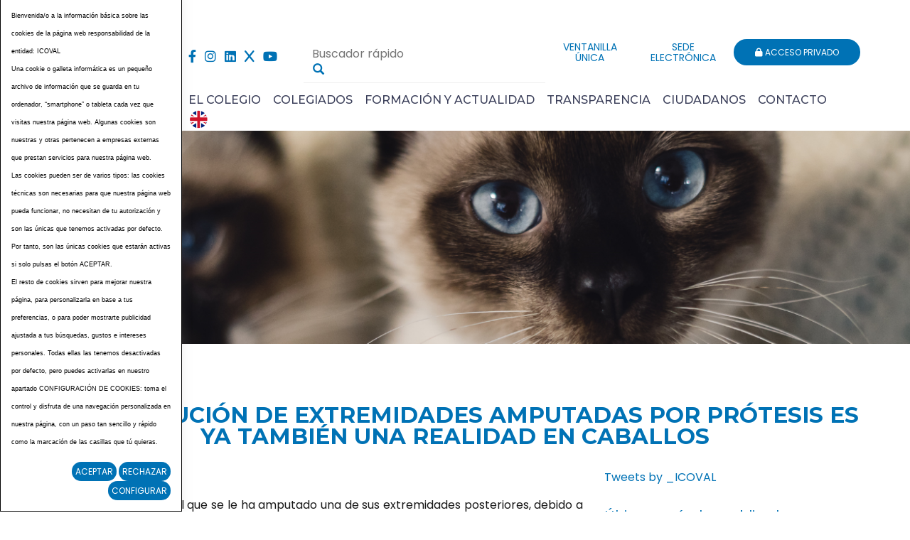

--- FILE ---
content_type: text/html; charset=UTF-8
request_url: https://www.icoval.org/es/1-Noticias/616-La-sustitucion-de-extremidades-amputadas-por-protesis-es-ya-tambien-una-realidad-en-caballos.htm
body_size: 8863
content:
	<!DOCTYPE html PUBLIC "-//W3C//DTD XHTML 1.0 Transitional//EN" "http://www.w3.org/TR/xhtml1/DTD/xhtml1-transitional.dtd">
<html xmlns="http://www.w3.org/1999/xhtml" lang="es">
    <head>
        <title>La sustitución de extremidades amputadas por prótesis es ya también una realidad en caballos | icoval.org</title>
        <meta name="keywords" content=""/>
        <meta name="description" content=""/>
        <meta name="subject" content=""/>
        <meta name="author" content="ICOVAL"/>
        <meta http-equiv="Content-Type" content="text/html; charset=utf-8" /><!-- CSS Mínimo de Bootstrap -->
        <meta name="viewport" content="width=device-width, initial-scale=1, maximum-scale=1, user-scalable=no" />
        <link rel="preconnect" href="https://fonts.gstatic.com">
        <link href="https://fonts.googleapis.com/css2?family=Montserrat:ital,wght@0,500;0,700;1,400&family=Poppins:wght@400;500;700&display=swap" rel="stylesheet">
        <link href="/css/web.css" rel="stylesheet" type="text/css" />
        <link rel="stylesheet" href="/css/fontawesome/css/all.css" />
        <link href="/scripts/visor/dflip.min.css" rel="stylesheet" type="text/css" />
        <link href="/scripts/visor/themify-icons.min.css" rel="stylesheet" type="text/css" />
        <script src="https://code.jquery.com/jquery-3.3.1.min.js" integrity="sha256-FgpCb/KJQlLNfOu91ta32o/NMZxltwRo8QtmkMRdAu8=" crossorigin="anonymous"></script>
        <script src="https://unpkg.com/aos@2.3.1/dist/aos.js"></script>
        <script type="text/javascript" src="/scripts/visor/dflip.min.js"></script>
        <script type="text/javascript" src="/scripts/web.js"></script>

        <script src="https://www.google.com/recaptcha/api.js?render=6Ld0CG8dAAAAAJSIEa9RguTeMGeoaEuFFCU9pN3V"></script>
        <meta property="og:locale" content="es_ES" />
<meta property="og:url" content="https://www.icoval.org/es/1-Noticias/616-La-sustitucion-de-extremidades-amputadas-por-protesis-es-ya-tambien-una-realidad-en-caballos.htm" />
<meta property="og:type" content="website" />
<meta property="og:title" content="La sustituci&oacute;n de extremidades amputadas por pr&oacute;tesis es ya tambi&eacute;n una realidad en caballos" />
<meta property="og:description" content="Ted Vlahos ha conseguido salvar de la muerte a varios caballos a los que había que amputarles una extremidad, mediante el implante de una prótesis basada en las que se utilizan en personas." />
<meta property="og:image" itemprop="image" content="https://www.icoval.org/images_web/logofactura.jpg" />
<meta property="og:site_name" content="ICOVAL" />
<meta name="twitter:card" content="summary" />
<meta name="twitter:description" content="Ted Vlahos ha conseguido salvar de la muerte a varios caballos a los que había que amputarles una extremidad, mediante el implante de una prótesis basada en las que se utilizan en personas." />
<meta name="twitter:title" content="La sustituci&oacute;n de extremidades amputadas por pr&oacute;tesis es ya tambi&eacute;n una realidad en caballos" />
<meta name="twitter:image" content="https://www.icoval.org/images_web/logofactura.jpg" />
        <link rel="canonical" href="https://www.icoval.org/es/1-Noticias/616-La-sustitucion-de-extremidades-amputadas-por-protesis-es-ya-tambien-una-realidad-en-caballos.htm" /><link rel="alternate" href="https://www.icoval.org/es/1-Noticias/616-La-sustitucion-de-extremidades-amputadas-por-protesis-es-ya-tambien-una-realidad-en-caballos.htm" hreflang="es"/>
        
    </head>
    <body>
        <div id="main-header">
            <div class="container fondo-cabecera">
                <a href="#menu" class="botmenu"><i class="fas fa-bars"></i></a>
                <div class="row">
                    <div class="col-lg-2 col-md-12 text-center">
                        <a href="https://www.icoval.org" title="COLEGIO OFICIAL DE VETERINARIOS DE ALICANTE">
                            <img class="logo" src="/images_web/logo.png" alt="La sustitución de extremidades amputadas por prótesis es ya también una realidad en caballos | icoval.org" border="0" /></a>
                    </div>
                    <div class="col-lg-10 col-md-12">
                        <div class="margencabecera">
                            <div class="row">
                                <div class="col-md-2" >
                                    <div class="redes">
                                        <a href="https://www.facebook.com/#!/pages/Ilustre-Colegio-Oficial-de-Veterinarios-de-Alicante/318776311507811" target="_blank"><i class="fab fa-facebook-f"></i></a>
                                        <a href="https://www.instagram.com/veterinariosdealicante/" target="_blank"><i class="fab fa-instagram"></i></a>
                                        <a href="https://www.linkedin.com/company/colegio-de-veterinarios-de-alicante/" target="_blank"><i class="fab fa-linkedin"></i></a>
                                        <a href="https://twitter.com/_ICOVAL" target="_blank"><i class="fab fa-x"></i></a>
                                        <a href="https://www.youtube.com/channel/UCTkj8UtvzJTvuNQeBB1azDw" target="_blank"><i class="fab fa-youtube"></i></a>
                                    </div>
                                </div>
                                <div class="col-md-4" >
                                    <div class="buscadorcabecera">
                                    <form name="buscador" method="get" action="/index.php" target="_self">
                                        <input type="hidden" name="idioma" value="es" />
                                        <input type="hidden" name="menu" value="-5" />
                                        <input type="text" name="buscartexto" placeholder="Buscador rápido"/>
                                        <button type="submit" class="buscadorcab" title="Buscador rápido"><i class="glyphicon glyphicon-search"></i></button>
                                    </form>                                        
                                    </div>
                                </div>
                                <div class="col-md-6 text-right">
                                    <div style="margin-left:5px; margin-bottom:10px;">
    <a href="https://alicante.vucolvet.org/" target="_blank" class="enlacesede"><span>Ventanilla única</span></a>
    <a href="https://icoval.sedelectronica.es/info.0" target="_blank" class="enlacesede"><span>Sede electrónica</span></a>
    <a href="https://extranet.icoval.org" class="boton" title="Acceso privado"><i class="fas fa-lock"></i> Acceso privado</a>
    
</div>

                                </div>
                            </div>
                        </div>
                        <ul id="main-menu" class="nav nav-pills hidden-sm hidden-xs">
    <li class="dropdown">
    <a class="dropdown-toggle" href="https://www.icoval.org/es/275-El-colegio"  role="button" aria-label="El colegio">El colegio</a>
        <ul class="dropdown-menu desplegable" role="menu"><li><a href="https://www.icoval.org/es/275-El-colegio/278-Junta-Directiva" title="Junta Directiva"  >
            Junta Directiva</a>

</li>
<li><a href="https://www.icoval.org/es/275-El-colegio/286-Alta-y-Baja-Colegial" title="Alta y Baja Colegial"  >
            Alta y Baja Colegial</a>

</li>
<li><a href="https://www.icoval.org/es/275-El-colegio/354-Convenio-Colectivo" title="Convenio Colectivo"  >
            Convenio Colectivo</a>

</li>
<li><a href="https://www.icoval.org/es/275-El-colegio/276-Transparencia" title="Transparencia"  >
            Transparencia</a>
<ul><li><a href="https://www.icoval.org/es/275-El-colegio/276-Transparencia/285-Acceso-a-Informacion" title="Acceso a Informacion"  >
            Acceso a Informacion</a>

</li>
<li><a href="https://www.icoval.org/es/275-El-colegio/276-Transparencia/281-Informacion-economica-y-de-actividades" title="Información económica y de actividades"  >
            Información económica y de actividades</a>

</li>
<li><a href="https://www.icoval.org/es/275-El-colegio/276-Transparencia/329-Informacion-institucional-y-organizativa" title="Información institucional y organizativa"  >
            Información institucional y organizativa</a>

</li>
</ul>
</li>
<li><a href="https://www.icoval.org/es/275-El-colegio/279-Fines-y-funciones" title="Fines y funciones"  >
            Fines y funciones</a>

</li>
</ul> 


</li>
<li class="dropdown">
    <a class="dropdown-toggle" href="https://www.icoval.org/es/301-Colegiados"  role="button" aria-label="Colegiados">Colegiados</a>
        <ul class="dropdown-menu desplegable" role="menu"><li><a href="https://extranet.icoval.org/es/-100-Mi-cuenta/1-Noticias" title="Registro / Acceso"  >
            Registro / Acceso</a>

</li>
</ul> 


</li>
<li class="dropdown">
    <a class="dropdown-toggle" href="https://www.icoval.org/es/299-Formacion-y-actualidad"  role="button" aria-label="Formación y actualidad">Formación y actualidad</a>
        <ul class="dropdown-menu desplegable" role="menu"><li><a href="https://www.icoval.org/es/299-Formacion-y-actualidad/303-Cursos-y-formacion" title="Cursos y formación"  >
            Cursos y formación</a>
<ul><li><a href="https://www.icoval.org/es/299-Formacion-y-actualidad/303-Cursos-y-formacion/311-Formacion--colegial" title="Formación  colegial"  >
            Formación  colegial</a>

</li>
<li><a href="https://www.icoval.org/es/299-Formacion-y-actualidad/303-Cursos-y-formacion/460-Grabaciones-jornadas-formativas" title="Grabaciones jornadas formativas"  >
            Grabaciones jornadas formativas</a>

</li>
</ul>
</li>
<li><a href="https://www.icoval.org/es/299-Formacion-y-actualidad/304-Noticias" title="Noticias"  >
            Noticias</a>
<ul><li><a href="https://www.icoval.org/es/494-Noticias-Icoval" title="Noticias de Icoval"  >
            Noticias de Icoval</a>

</li>
<li><a href="https://www.icoval.org/es/495-Noticias-ocv" title="Noticias de la OCV"  >
            Noticias de la OCV</a>

</li>
</ul>
</li>
<li><a href="https://www.icoval.org/es/299-Formacion-y-actualidad/305-Actividades-y-divulgacion" title="Actividades y divulgación"  >
            Actividades y divulgación</a>
<ul><li><a href="/Galeria-de-Videos_es_4_0_0_2.html" title="Canal veterinarios: vídeos"  >
            Canal veterinarios: vídeos</a>

</li>
<li><a href="/es/430-Tablon-anuncios" title="Tablón de anuncios: ofertas y demandas"  >
            Tablón de anuncios: ofertas y demandas</a>

</li>
<li><a href="https://www.icoval.org/es/299-Formacion-y-actualidad/305-Actividades-y-divulgacion/32-Enlaces" title="Enlaces"  >
            Enlaces</a>

</li>
<li><a href="https://www.icoval.org/es/299-Formacion-y-actualidad/305-Actividades-y-divulgacion/317-Actividades-del-colegio" title="Actividades del colegio"  >
            Actividades del colegio</a>

</li>
<li><a href="https://www.icoval.org/es/299-Formacion-y-actualidad/305-Actividades-y-divulgacion/318-Actividades-externas" title="Actividades externas"  >
            Actividades externas</a>

</li>
</ul>
</li>
<li><a href="https://www.icoval.org/es/299-Formacion-y-actualidad/319-Proyecto-Oncologia-Comparada" title="Proyecto Oncología Comparada"  >
            Proyecto Oncología Comparada</a>

</li>
<li><a href="https://www.icoval.org/es/299-Formacion-y-actualidad/457-Premios" title="Premios"  >
            Premios</a>

</li>
<li><a href="/es/400-Boletines-Consell" title="Boletín del CVCV"  target='_self'>
            Boletín del CVCV</a>

</li>
</ul> 


</li>
<li><a href="https://www.icoval.org/es/275-El-colegio/276-Portal-transparencia" title="Transparencia" target='_self'>Transparencia</a></li>
<li class="dropdown">
    <a class="dropdown-toggle" href="https://www.icoval.org/es/300-Ciudadanos"  role="button" aria-label="Ciudadanos">Ciudadanos</a>
        <ul class="dropdown-menu desplegable" role="menu"><li><a href="https://www.icoval.org/es/300-Ciudadanos/447-Campana-CES-Centros-Veterinarios" title="Campaña CES (Centros Veterinarios)"  >
            Campaña CES (Centros Veterinarios)</a>

</li>
<li><a href="https://www.icoval.org/es/300-Ciudadanos/306-Obligaciones-de-los-propietarios" title="Obligaciones de los propietarios"  >
            Obligaciones de los propietarios</a>
<ul><li><a href="https://www.icoval.org/es/300-Ciudadanos/306-Obligaciones-de-los-propietarios/328-Vacunacion-y-Desparasitacion" title="Vacunación y Desparasitación"  >
            Vacunación y Desparasitación</a>

</li>
<li><a href="https://www.icoval.org/es/300-Ciudadanos/306-Obligaciones-de-los-propietarios/330-Identificacion" title="Identificación"  >
            Identificación</a>

</li>
<li><a href="/es/1-.htm" title="Animales potencialmente peligrosos"  >
            Animales potencialmente peligrosos</a>

</li>
<li><a href="https://www.icoval.org/es/300-Ciudadanos/306-Obligaciones-de-los-propietarios/332-Viajar-con-mascotas" title="Viajar con mascotas"  >
            Viajar con mascotas</a>

</li>
</ul>
</li>
<li><a href="/es/2-.htm" title="Recomendaciones para adoptantes"  target='_self'>
            Recomendaciones para adoptantes</a>

</li>
<li><a href="/es/355-Especial-COVID-19" title="Recomendaciones frente al CORONAVIRUS"  target='_self'>
            Recomendaciones frente al CORONAVIRUS</a>

</li>
<li><a href="https://www.icoval.org/es/300-Ciudadanos/309-Zoonosis" title="Zoonosis"  >
            Zoonosis</a>
<ul><li><a href="https://www.icoval.org/es/300-Ciudadanos/309-Zoonosis/334-Que-es" title="¿Qué es?"  >
            ¿Qué es?</a>

</li>
<li><a href="https://www.icoval.org/es/300-Ciudadanos/309-Zoonosis/335-Papel-de-los-veterinarios" title="Papel de los veterinarios"  >
            Papel de los veterinarios</a>

</li>
<li><a href="https://www.icoval.org/es/300-Ciudadanos/309-Zoonosis/336-Enfermedades" title="Enfermedades"  >
            Enfermedades</a>

</li>
</ul>
</li>
<li><a href="https://www.icoval.org/es/300-Ciudadanos/474-Centros-autorizados-para-analisis-de-triquina" title="Centros autorizados para análisis de triquina"  >
            Centros autorizados para análisis de triquina</a>

</li>
<li><a href="https://www.icoval.org/es/300-Ciudadanos/321-Buscador-de-colegiados" title="Buscador de colegiados"  >
            Buscador de colegiados</a>

</li>
<li><a href="https://www.icoval.org/es/300-Ciudadanos/482-Buscador-Vet-Diplomados-Especialistas" title="Buscador Vet. Diplomados Especialistas"  >
            Buscador Vet. Diplomados Especialistas</a>

</li>
<li><a href="/es/21-Clinicas" title="Buscador de centros veterinarios/servicios"  target='_self'>
            Buscador de centros veterinarios/servicios</a>

</li>
<li><a href="https://www.icoval.org/es/300-Ciudadanos/322-Reclamaciones" title="Reclamaciones"  >
            Reclamaciones</a>

</li>
<li><a href="https://www.rivia.org/" title="Acceso RIVIA"  target='_blank'>
            Acceso RIVIA</a>

</li>
<li><a href="/es/3-Sabias-Que" title="¿Sabías qué?"  target='_self'>
            ¿Sabías qué?</a>

</li>
</ul> 


</li>
<li><a href="https://www.icoval.org/es/14-Contacto" title="Contacto" >Contacto</a></li>

    <li><a class="menuingles" href="https://www.icoval.org/es/-1-Hello-pet-owner"><img src="/images_web/ingles.png" /></a></li>
</ul>

<nav id="menu">
    <ul>
        <li><a href="https://www.icoval.org">Inicio</a></li>
        <li><a href="https://www.icoval.org/es/275-El-colegio" title="El colegio" >El colegio</a>
    <ul><li><a href="https://www.icoval.org/es/275-El-colegio/278-Junta-Directiva" title="Junta Directiva" >Junta Directiva</a>
    
</li><li><a href="https://www.icoval.org/es/275-El-colegio/286-Alta-y-Baja-Colegial" title="Alta y Baja Colegial" >Alta y Baja Colegial</a>
    
</li><li><a href="https://www.icoval.org/es/275-El-colegio/354-Convenio-Colectivo" title="Convenio Colectivo" >Convenio Colectivo</a>
    
</li><li><a href="https://www.icoval.org/es/275-El-colegio/276-Transparencia" title="Transparencia" >Transparencia</a>
    
</li><li><a href="https://www.icoval.org/es/275-El-colegio/279-Fines-y-funciones" title="Fines y funciones" >Fines y funciones</a>
    
</li></ul>
</li><li><a href="https://www.icoval.org/es/301-Colegiados" title="Colegiados" >Colegiados</a>
    <ul><li><a href="https://extranet.icoval.org/es/-100-Mi-cuenta/1-Noticias" title="Registro / Acceso" >Registro / Acceso</a>
    
</li></ul>
</li><li><a href="https://www.icoval.org/es/299-Formacion-y-actualidad" title="Formación y actualidad" >Formación y actualidad</a>
    <ul><li><a href="https://www.icoval.org/es/299-Formacion-y-actualidad/303-Cursos-y-formacion" title="Cursos y formación" >Cursos y formación</a>
    
</li><li><a href="https://www.icoval.org/es/299-Formacion-y-actualidad/304-Noticias" title="Noticias" >Noticias</a>
    
</li><li><a href="https://www.icoval.org/es/299-Formacion-y-actualidad/305-Actividades-y-divulgacion" title="Actividades y divulgación" >Actividades y divulgación</a>
    
</li><li><a href="https://www.icoval.org/es/299-Formacion-y-actualidad/319-Proyecto-Oncologia-Comparada" title="Proyecto Oncología Comparada" >Proyecto Oncología Comparada</a>
    
</li><li><a href="https://www.icoval.org/es/299-Formacion-y-actualidad/457-Premios" title="Premios" >Premios</a>
    
</li><li><a href="/es/400-Boletines-Consell" title="Boletín del CVCV" target='_self'>Boletín del CVCV</a>
    
</li></ul>
</li><li><a href="https://www.icoval.org/es/275-El-colegio/276-Portal-transparencia" title="Transparencia" target='_self'>Transparencia</a>
    
</li><li><a href="https://www.icoval.org/es/300-Ciudadanos" title="Ciudadanos" >Ciudadanos</a>
    <ul><li><a href="https://www.icoval.org/es/300-Ciudadanos/447-Campana-CES-Centros-Veterinarios" title="Campaña CES (Centros Veterinarios)" >Campaña CES (Centros Veterinarios)</a>
    
</li><li><a href="https://www.icoval.org/es/300-Ciudadanos/306-Obligaciones-de-los-propietarios" title="Obligaciones de los propietarios" >Obligaciones de los propietarios</a>
    
</li><li><a href="/es/2-.htm" title="Recomendaciones para adoptantes" target='_self'>Recomendaciones para adoptantes</a>
    
</li><li><a href="/es/355-Especial-COVID-19" title="Recomendaciones frente al CORONAVIRUS" target='_self'>Recomendaciones frente al CORONAVIRUS</a>
    
</li><li><a href="https://www.icoval.org/es/300-Ciudadanos/309-Zoonosis" title="Zoonosis" >Zoonosis</a>
    
</li><li><a href="https://www.icoval.org/es/300-Ciudadanos/474-Centros-autorizados-para-analisis-de-triquina" title="Centros autorizados para análisis de triquina" >Centros autorizados para análisis de triquina</a>
    
</li><li><a href="https://www.icoval.org/es/300-Ciudadanos/321-Buscador-de-colegiados" title="Buscador de colegiados" >Buscador de colegiados</a>
    
</li><li><a href="https://www.icoval.org/es/300-Ciudadanos/482-Buscador-Vet-Diplomados-Especialistas" title="Buscador Vet. Diplomados Especialistas" >Buscador Vet. Diplomados Especialistas</a>
    
</li><li><a href="/es/21-Clinicas" title="Buscador de centros veterinarios/servicios" target='_self'>Buscador de centros veterinarios/servicios</a>
    
</li><li><a href="https://www.icoval.org/es/300-Ciudadanos/322-Reclamaciones" title="Reclamaciones" >Reclamaciones</a>
    
</li><li><a href="https://www.rivia.org/" title="Acceso RIVIA" target='_blank'>Acceso RIVIA</a>
    
</li><li><a href="/es/3-Sabias-Que" title="¿Sabías qué?" target='_self'>¿Sabías qué?</a>
    
</li></ul>
</li><li><a href="https://www.icoval.org/es/14-Contacto" title="Contacto" >Contacto</a>
    
</li>
        <li><a class="menuingles" href="https://www.icoval.org/es/-1-Hello-pet-owner" alt=""><img src="/images_web/ingles.png" /></a></li>
            <li>
        <a href="https://alicante.vucolvet.org/" target="_blank">Ventanilla única</a>
    </li>
    <li>
        <a href="https://icoval.sedelectronica.es/info.0" target="_blank">Sede electrónica</a>
    </li>
    <li><a href="https://extranet.icoval.org" title="Área de Usuarios">
            <i class="fas fa-lock"></i> Acceso privado
        </a>
     </li>
    </ul>
</nav>
                    </div>
                </div>
            </div>
        </div>

        <div class="altocabecera" style="background-image:url('/files/portalmenus/cabeceras/cabecera(2).png');">&nbsp;</div>
<div class="container">
    <div class="celdasituacion"><a href="https://www.icoval.org" class="imple-enlasituacion" title="Inicio">Inicio</a> &gt; <a href="https://www.icoval.org/es/1-Noticias" class="imple-enlasituacion" title="Noticias">Noticias</a>
</div>
    
    
<form name="extendido" method="get" action="https://www.icoval.org/index.php" target="_self">
    <input type="hidden" name="idioma" value="es" />
    <input type="hidden" name="menu" value="1" />
    <input type="hidden" name="id" value="616" />
    <input type="hidden" name="pagina" value="0" />
    <input type="hidden" name="opcion" value="0" />
    <input type="hidden" name="ordentipo" value="" />
    <input type="hidden" name="ordencampo" value="" />
    
    <input type="hidden" name="opinionesopcion" value=""/>
    <input type="hidden" name="extendidoopcion" value=""/>
    <input type="hidden" name="opinionespagina" value=""/>

</form>
<script type="text/javascript"><!--
function extendidoIrOpcion(opcion,opcion2){
	document.extendido.extendidoopcion.value = opcion;
	document.extendido.opinionesopcion.value = opcion2;
	document.extendido.submit();
}
function volverAtras(){
	document.extendido.id.value = 0;
	document.extendido.submit();
}
-->
</script>

<h1 class="htmlTitular">La sustituci&oacute;n de extremidades amputadas por pr&oacute;tesis es ya tambi&eacute;n una realidad en caballos</h1>

<div class="row">
    <div class="col-md-8">
        <div class="textoextendido">
            <h4>09-03-2012</h4>
            <p style="text-align: justify;">Sammy es un caballo al que se le ha amputado una de sus extremidades posteriores, debido a que sufr&iacute;a una infecci&oacute;n que pon&iacute;a en peligro su vida, y se le ha reemplazado por una pr&oacute;tesis. El veterinario que ha llevado a cabo la intervenci&oacute;n es Ted Vlahos, que ejerce en el estado norteamericano de Wyoming en el Sheridan Equine Hospital y el Cody Equine Hospital. No es la primera vez que Vlahos lleva a cabo esa operaci&oacute;n, como puede comprobarse en su p&aacute;gina web: <a href="http://www.sheridanequine.com/index.htm">http://www.sheridanequine.com/index.htm.</a></p>
<p style="text-align: justify;">El especialista en &eacute;quidos ha modificado los protocolos y materiales habituales para amputar extremidades y sustituirlas por pr&oacute;tesis en personas para que la intervenci&oacute;n pueda hacerse tambi&eacute;n en caballos. Durante las &uacute;ltimas cuatro d&eacute;cadas se ha intentado llevar a cabo estas operaciones en &eacute;quidos y, finalmente, el equipo de Vlahos ha sistematizado un protocolo para realizarlas con &eacute;xito.</p>
<p style="text-align: justify;">La pr&oacute;tesis queda fijada al principio mediante clavos al hueso, de forma que el animal puede apoyar el peso en la extremidad ortop&eacute;dica sin presionar el mu&ntilde;&oacute;n mientras dura el proceso de curaci&oacute;n de la herida quir&uacute;rgica, algo m&aacute;s de un mes. Tras ese periodo se retiran los clavos y el caballo puede apoyar su peso sobre el mu&ntilde;&oacute;n cicatrizado sin mayor problema.</p>
<p style="text-align: justify;">Evidentemente, el animal no puede volver a ser montado, pero puede disfrutar de una vida saludable si sus propietarios han escogido llevar a cabo la operaci&oacute;n. Hasta ahora, la amputaci&oacute;n de un miembro en un caballo era una sentencia de muerte cierta. A partir de estas primeras operaciones, no tendr&aacute; que ser as&iacute;&hellip;</p>
<p style="text-align: justify;">Fuente: Joaqu&iacute;n Ventura Garc&iacute;a  para portalveterinaria.com<br />
&nbsp;</p>
            
        </div>
    </div>
    <div class="col-md-4">
        <a class="twitter-timeline" data-height="440" href="https://twitter.com/_ICOVAL?ref_src=twsrc%5Etfw">Tweets by _ICOVAL</a> <script async src="https://platform.twitter.com/widgets.js" charset="utf-8"></script>
        <div class="headernoticias">Últimos artículos publicados</div>
        <div style="padding-bottom:10px;margin-top:5px;" class="text-right barraderecha">
    <a href="https://www.icoval.org/es/1-Noticias/2226-ICOVAL-destaca-el-papel-esencial-de-los-veterinarios-en-la-deteccion-y-control-de-la-Enfermedad-de-Newcastle.htm" class="htmlEnlace" style="font-size: 10pt;" title="ICOVAL destaca el papel esencial de los veterinarios en la detecci&oacute;n y control de la Enfermedad de Newcastle">ICOVAL destaca el papel esencial de los veterinarios en la detecci&oacute;n y control de la Enfermedad de Newcastle</a>
</div><div style="padding-bottom:10px;margin-top:5px;" class="text-right barraderecha">
    <a href="https://www.icoval.org/es/1-Noticias/2225-Icoval-reclama-un-protocolo-nacional-de-rescate-animal-tras-el-caso-de-Boro.htm" class="htmlEnlace" style="font-size: 10pt;" title="Icoval reclama un protocolo nacional de rescate animal tras el caso de Boro">Icoval reclama un protocolo nacional de rescate animal tras el caso de Boro</a>
</div><div style="padding-bottom:10px;margin-top:5px;" class="text-right barraderecha">
    <a href="https://www.icoval.org/es/1-Noticias/2223-El-Colegio-Oficial-de-Veterinarios-de-Alicante-ICOVAL-advierte-de-la-aparicion-temprana-de-la-oruga-procesionaria-y-del-grave-riesgo-que-supone-para-los-animales-de-compania.htm" class="htmlEnlace" style="font-size: 10pt;" title="El Colegio Oficial de Veterinarios de Alicante (ICOVAL) advierte de la aparici&oacute;n temprana de la oruga procesionaria y del grave riesgo que supone para los animales de compa&ntilde;&iacute;a">El Colegio Oficial de Veterinarios de Alicante (ICOVAL) advierte de la aparici&oacute;n temprana de la oruga procesionaria y del grave riesgo que supone para los animales de compa&ntilde;&iacute;a</a>
</div><div style="padding-bottom:10px;margin-top:5px;" class="text-right barraderecha">
    <a href="https://www.icoval.org/es/1-Noticias/2224-El-CVCV-y-AEVETVAl-avanzan-para-lograr-una-formacion-reglada-y-reactivar-la-acreditacion-profesional-de-los-auxiliares-veterinarios.htm" class="htmlEnlace" style="font-size: 10pt;" title="El CVCV y AEVETVAl avanzan para lograr una formaci&oacute;n reglada y reactivar la acreditaci&oacute;n profesional de los auxiliares veterinarios">El CVCV y AEVETVAl avanzan para lograr una formaci&oacute;n reglada y reactivar la acreditaci&oacute;n profesional de los auxiliares veterinarios</a>
</div><div style="padding-bottom:10px;margin-top:5px;" class="text-right barraderecha">
    <a href="https://www.icoval.org/es/1-Noticias/2222-Arranca-el-Curso-de-Inspeccion-en-Mataderos-del-CVCV-y-se-vuelven-a-cubrir-todas-las-plazas-ofertad.htm" class="htmlEnlace" style="font-size: 10pt;" title="Arranca el Curso de Inspecci&oacute;n en Mataderos del CVCV y se vuelven a cubrir todas las plazas ofertad">Arranca el Curso de Inspecci&oacute;n en Mataderos del CVCV y se vuelven a cubrir todas las plazas ofertad</a>
</div>

        <div class="headernoticias" style="margin-top:30px;">Archivo</div>
        <div style="padding-bottom:10px;margin-top:5px;">
    <a href="/index.php?idioma=es&menu=1&id=0&opcion=2&buscartexto=&buscarfecha1=01-11-2010&buscarfecha2=31-11-2010&buscaridseccion=&buscaridsubseccion=" class="htmlEnlace" style="font-size: 10pt;" title="noviembre"><span class="glyphicon glyphicon-circle-arrow-right"></span> noviembre 2010</a>&nbsp;&nbsp;<strong>(188)</strong>
</div><div style="padding-bottom:10px;margin-top:5px;">
    <a href="/index.php?idioma=es&menu=1&id=0&opcion=2&buscartexto=&buscarfecha1=01-08-2010&buscarfecha2=31-08-2010&buscaridseccion=&buscaridsubseccion=" class="htmlEnlace" style="font-size: 10pt;" title="agosto"><span class="glyphicon glyphicon-circle-arrow-right"></span> agosto 2010</a>&nbsp;&nbsp;<strong>(157)</strong>
</div><div style="padding-bottom:10px;margin-top:5px;">
    <a href="/index.php?idioma=es&menu=1&id=0&opcion=2&buscartexto=&buscarfecha1=01-03-2010&buscarfecha2=31-03-2010&buscaridseccion=&buscaridsubseccion=" class="htmlEnlace" style="font-size: 10pt;" title="marzo"><span class="glyphicon glyphicon-circle-arrow-right"></span> marzo 2010</a>&nbsp;&nbsp;<strong>(192)</strong>
</div><div style="padding-bottom:10px;margin-top:5px;">
    <a href="/index.php?idioma=es&menu=1&id=0&opcion=2&buscartexto=&buscarfecha1=01-02-2010&buscarfecha2=31-02-2010&buscaridseccion=&buscaridsubseccion=" class="htmlEnlace" style="font-size: 10pt;" title="febrero"><span class="glyphicon glyphicon-circle-arrow-right"></span> febrero 2010</a>&nbsp;&nbsp;<strong>(172)</strong>
</div><div style="padding-bottom:10px;margin-top:5px;">
    <a href="/index.php?idioma=es&menu=1&id=0&opcion=2&buscartexto=&buscarfecha1=01-12-2009&buscarfecha2=31-12-2009&buscaridseccion=&buscaridsubseccion=" class="htmlEnlace" style="font-size: 10pt;" title="diciembre"><span class="glyphicon glyphicon-circle-arrow-right"></span> diciembre 2009</a>&nbsp;&nbsp;<strong>(150)</strong>
</div><div style="padding-bottom:10px;margin-top:5px;">
    <a href="/index.php?idioma=es&menu=1&id=0&opcion=2&buscartexto=&buscarfecha1=01-10-2009&buscarfecha2=31-10-2009&buscaridseccion=&buscaridsubseccion=" class="htmlEnlace" style="font-size: 10pt;" title="octubre"><span class="glyphicon glyphicon-circle-arrow-right"></span> octubre 2009</a>&nbsp;&nbsp;<strong>(192)</strong>
</div><div style="padding-bottom:10px;margin-top:5px;">
    <a href="/index.php?idioma=es&menu=1&id=0&opcion=2&buscartexto=&buscarfecha1=01-09-2009&buscarfecha2=31-09-2009&buscaridseccion=&buscaridsubseccion=" class="htmlEnlace" style="font-size: 10pt;" title="septiembre"><span class="glyphicon glyphicon-circle-arrow-right"></span> septiembre 2009</a>&nbsp;&nbsp;<strong>(206)</strong>
</div><div style="padding-bottom:10px;margin-top:5px;">
    <a href="/index.php?idioma=es&menu=1&id=0&opcion=2&buscartexto=&buscarfecha1=01-07-2009&buscarfecha2=31-07-2009&buscaridseccion=&buscaridsubseccion=" class="htmlEnlace" style="font-size: 10pt;" title="julio"><span class="glyphicon glyphicon-circle-arrow-right"></span> julio 2009</a>&nbsp;&nbsp;<strong>(200)</strong>
</div><div style="padding-bottom:10px;margin-top:5px;">
    <a href="/index.php?idioma=es&menu=1&id=0&opcion=2&buscartexto=&buscarfecha1=01-06-2009&buscarfecha2=31-06-2009&buscaridseccion=&buscaridsubseccion=" class="htmlEnlace" style="font-size: 10pt;" title="junio"><span class="glyphicon glyphicon-circle-arrow-right"></span> junio 2009</a>&nbsp;&nbsp;<strong>(145)</strong>
</div><div style="padding-bottom:10px;margin-top:5px;">
    <a href="/index.php?idioma=es&menu=1&id=0&opcion=2&buscartexto=&buscarfecha1=01-05-2009&buscarfecha2=31-05-2009&buscaridseccion=&buscaridsubseccion=" class="htmlEnlace" style="font-size: 10pt;" title="mayo"><span class="glyphicon glyphicon-circle-arrow-right"></span> mayo 2009</a>&nbsp;&nbsp;<strong>(189)</strong>
</div><div style="padding-bottom:10px;margin-top:5px;">
    <a href="/index.php?idioma=es&menu=1&id=0&opcion=2&buscartexto=&buscarfecha1=01-04-2009&buscarfecha2=31-04-2009&buscaridseccion=&buscaridsubseccion=" class="htmlEnlace" style="font-size: 10pt;" title="abril"><span class="glyphicon glyphicon-circle-arrow-right"></span> abril 2009</a>&nbsp;&nbsp;<strong>(173)</strong>
</div><div style="padding-bottom:10px;margin-top:5px;">
    <a href="/index.php?idioma=es&menu=1&id=0&opcion=2&buscartexto=&buscarfecha1=01-01-2009&buscarfecha2=31-01-2009&buscaridseccion=&buscaridsubseccion=" class="htmlEnlace" style="font-size: 10pt;" title="enero"><span class="glyphicon glyphicon-circle-arrow-right"></span> enero 2009</a>&nbsp;&nbsp;<strong>(189)</strong>
</div>
        <div class="cuadroredes">
            <p>Conecta con nosotros a través de nuestras redes sociales</p>
            <div>
                <a href="https://www.facebook.com/#!/pages/Ilustre-Colegio-Oficial-de-Veterinarios-de-Alicante/318776311507811" target="_blank"><i class="fab fa-facebook-f"></i></a>
                <a href="https://twitter.com/_ICOVAL" target="_blank"><i class="fab fa-twitter"></i></a>
                <a href="https://www.youtube.com/channel/UCTkj8UtvzJTvuNQeBB1azDw" target="_blank"><i class="fab fa-youtube"></i></a>
            </div>
        </div>
    </div>
</div>

    <div class="htmlCabecera" style="margin-top:10px;clear:both;">Etiquetas</div>
    <div class="htmlTexto"><a href=https://www.icoval.org/index.php?menu=1&opcion=2&buscartexto= class='htmlEnlace'></a></div>
    
    
    
    <div></div>
<div class="text-center" style="clear:both;padding:20px 0;">
    <a href="#main-header"  class="btn btn-default">
        <span class="glyphicon glyphicon-arrow-up"></span>
        Arriba</a>
    
    
    <a href="javascript:history.back();"  class="btn btn-default">   <span class="glyphicon glyphicon-arrow-left"></span>     Volver Atr&aacute;s</a>
</div>

    
</div>
        <div class="fondopie">
<div class="container">
    <div class="row">
        <div class="col-md-2">
                <img class="logo" src="/images_web/logo.png" alt="ICOVAL" border="0" />
        </div>
        <div class="col-md-5">
            <p>Puede dirigir sus consultas al Colegio de Veterinarios de Alicante enviando un mensaje a la siguiente dirección: secretaria@icoval.org</p>
        </div>
        <div class="col-md-5">
            <ul>
                <li><a href="https://www.icoval.org/es/3-Sabias-Que" class="enlace-pie" title="¿Sabías Qué?" >¿Sabías Qué?</a></li><li><a href="https://www.icoval.org/es/19-Agenda-de-Actos" class="enlace-pie" title="Agenda de Actos" >Agenda de Actos</a></li><li><a href="https://www.icoval.org/es/21-Centros-Veterinarios" class="enlace-pie" title="Centros Veterinarios" >Centros Veterinarios</a></li><li><a href="https://www.icoval.org/es/430-Tablon-anuncios" class="enlace-pie" title="Tablón anuncios" >Tablón anuncios</a></li><li><a href="https://www.icoval.org/es/432-Cursos-y-eventos" class="enlace-pie" title="Cursos y eventos" >Cursos y eventos</a></li><li><a href="https://www.icoval.org/es/455-Terminos-y-condiciones" class="enlace-pie" title="Términos y condiciones" >Términos y condiciones</a></li><li><a href="https://www.icoval.org/es/355-Especial-COVID-19" class="enlace-pie" title="Especial COVID 19" >Especial COVID 19</a></li><li><a href="https://www.icoval.org/es/446-Historia-de-la-profesion-veterinaria-alicantina" class="enlace-pie" title="Historia de la profesión veterinaria alicantina" >Historia de la profesión veterinaria alicantina</a></li><li><a href="https://www.icoval.org/es/1-Noticias" class="enlace-pie" title="Noticias" >Noticias</a></li><li><a href="https://www.icoval.org/es/4-Multimedias" class="enlace-pie" title="Multimedias" >Multimedias</a></li><li><a href="https://www.icoval.org/es/400-Boletines-Consell" class="enlace-pie" title="Boletines Consell" >Boletines Consell</a></li><li><a href="https://www.icoval.org/es/485-Accesibilidad" class="enlace-pie" title="Accesibilidad" >Accesibilidad</a></li><li><a href="https://www.icoval.org/es/16-Aviso-Legal" class="enlace-pie" title="Aviso Legal" >Aviso Legal</a></li><li><a href="https://www.icoval.org/es/17-Politica-Privacidad" class="enlace-pie" title="Política Privacidad" >Política Privacidad</a></li><li><a href="https://www.icoval.org/es/18-Politica-de-Cookies" class="enlace-pie" title="Política de Cookies" >Política de Cookies</a></li><li><a href="https://www.icoval.org/es/494-Noticias-Icoval" class="enlace-pie" title="Noticias Icoval" >Noticias Icoval</a></li><li><a href="https://www.icoval.org/es/495-Noticias-OCV" class="enlace-pie" title="Noticias OCV" >Noticias OCV</a></li>
                <li><a href="https://www.icoval.org/es/-200-Mapa-web" class="enlace-pie" title="Mapa web">Mapa web</a></li>
            </ul>
            <div style="font-size: 18px;">
                <a href="https://www.facebook.com/#!/pages/Ilustre-Colegio-Oficial-de-Veterinarios-de-Alicante/318776311507811" target="_blank"><i class="fab fa-facebook-f"></i></a>
                <a href="https://www.instagram.com/veterinariosdealicante/" target="_blank"><i class="fab fa-instagram"></i></a>
                <a href="https://www.linkedin.com/company/colegio-de-veterinarios-de-alicante/" target="_blank"><i class="fab fa-linkedin"></i></a>
                <a href="https://twitter.com/_ICOVAL" target="_blank"><i class="fab fa-x"></i></a>
                <a href="https://www.youtube.com/channel/UCTkj8UtvzJTvuNQeBB1azDw" target="_blank"><i class="fab fa-youtube"></i></a>
            </div>
        </div>
    </div>
</div>
</div>
<div class="creditos">
    <div class="container">
        <a href="http://www.imediacomunicacion.com/" target="_blank" class="imple-enlace-pie" >Diseño y Desarrollo web Im3diA comunicación</a>
    </div>
</div>


        <div class="cookies" role="dialog" aria-label="Cookies">
    <p>Bienvenida/o a la información básica sobre las cookies de la página web responsabilidad de la entidad: ICOVAL<br />
Una cookie o galleta informática es un pequeño archivo de información que se guarda en tu ordenador, “smartphone” o tableta cada vez que visitas nuestra página web. Algunas cookies son nuestras y otras pertenecen a empresas externas que prestan servicios para nuestra página web.<br />
Las cookies pueden ser de varios tipos: las cookies técnicas son necesarias para que nuestra página web pueda funcionar, no necesitan de tu autorización y son las únicas que tenemos activadas por defecto. Por tanto, son las únicas cookies que estarán activas si solo pulsas el botón ACEPTAR.<br />
El resto de cookies sirven para mejorar nuestra página, para personalizarla en base a tus preferencias, o para poder mostrarte publicidad ajustada a tus búsquedas, gustos e intereses personales. Todas ellas las tenemos desactivadas por defecto, pero puedes activarlas en nuestro apartado CONFIGURACIÓN DE COOKIES: toma el control y disfruta de una navegación personalizada en nuestra página, con un paso tan sencillo y rápido como la marcación de las casillas que tú quieras.</p>

    <div class="text-right" style="margin-top:15px;">
        <a href="#!" onclick="okCookies(1)" class="btn boton botoncookies">Aceptar</a>
        <a href="#!" onclick="okCookies(0)" class="btn boton botoncookies">Rechazar</a>
        <a href="https://www.icoval.org/es/-20-Configurar" class="btn boton botoncookies">Configurar</a>
    </div>
    <script>
        function okCookies(value){
            $.post('/setcookies.php',{
                'cookie':1,
                'idioma': 'es',
                'cookie_analiticas': value,
                'cookie_personalizacion': value,
                'cookie_publicidad': value,
                'cookie_valoracion': value,
            }).done(function(){
                $(".cookies").fadeOut();
            });
        }
    </script>
</div>

        
        <!--
        <div id="appchat" data-texto="&nbsp; <a href='https://www.icoval.org' class='imple-enlasituacion' title='Inicio'>Inicio</a> &gt; <a href='https://www.icoval.org/es/1-Noticias' class='imple-enlasituacion' title='Noticias'>Noticias</a>
La sustituci&oacute;n de extremidades amputadas por pr&oacute;tesis es ya tambi&eacute;n una realidad en caballos 09-03-2012 <p style='text-align: justify;'>Sammy es un caballo al que se le ha amputado una de sus extremidades posteriores, debido a que sufr&iacute;a una infecci&oacute;n que pon&iacute;a en peligro su vida, y se le ha reemplazado por una pr&oacute;tesis. El veterinario que ha llevado a cabo la intervenci&oacute;n es Ted Vlahos, que ejerce en el estado norteamericano de Wyoming en el Sheridan Equine Hospital y el Cody Equine Hospital. No es la primera vez que Vlahos lleva a cabo esa operaci&oacute;n, como puede comprobarse en su p&aacute;gina web: <a href='http://www.sheridanequine.com/index.htm'>http://www.sheridanequine.com/index.htm.</a></p><p style='text-align: justify;'>El especialista en &eacute;quidos ha modificado los protocolos y materiales habituales para amputar extremidades y sustituirlas por pr&oacute;tesis en personas para que la intervenci&oacute;n pueda hacerse tambi&eacute;n en caballos. Durante las &uacute;ltimas cuatro d&eacute;cadas se ha intentado llevar a cabo estas operaciones en &eacute;quidos y, finalmente, el equipo de Vlahos ha sistematizado un protocolo para realizarlas con &eacute;xito.</p><p style='text-align: justify;'>La pr&oacute;tesis queda fijada al principio mediante clavos al hueso, de forma que el animal puede apoyar el peso en la extremidad ortop&eacute;dica sin presionar el mu&ntilde;&oacute;n mientras dura el proceso de curaci&oacute;n de la herida quir&uacute;rgica, algo m&aacute;s de un mes. Tras ese periodo se retiran los clavos y el caballo puede apoyar su peso sobre el mu&ntilde;&oacute;n cicatrizado sin mayor problema.</p><p style='text-align: justify;'>Evidentemente, el animal no puede volver a ser montado, pero puede disfrutar de una vida saludable si sus propietarios han escogido llevar a cabo la operaci&oacute;n. Hasta ahora, la amputaci&oacute;n de un miembro en un caballo era una sentencia de muerte cierta. A partir de estas primeras operaciones, no tendr&aacute; que ser as&iacute;&hellip;</p><p style='text-align: justify;'>Fuente: Joaqu&iacute;n Ventura Garc&iacute;a para portalveterinaria.com
&nbsp;</p> <a class='twitter-timeline' data-height='440' href='https://twitter.com/_ICOVAL?ref_src=twsrc%5Etfw'>Tweets by _ICOVAL</a> Últimos artículos publicados <a href='https://www.icoval.org/es/1-Noticias/2226-ICOVAL-destaca-el-papel-esencial-de-los-veterinarios-en-la-deteccion-y-control-de-la-Enfermedad-de-Newcastle.htm' class='htmlEnlace' style='font-size: 10pt;' title='ICOVAL destaca el papel esencial de los veterinarios en la detecci&oacute;n y control de la Enfermedad de Newcastle'>ICOVAL destaca el papel esencial de los veterinarios en la detecci&oacute;n y control de la Enfermedad de Newcastle</a> <a href='https://www.icoval.org/es/1-Noticias/2225-Icoval-reclama-un-protocolo-nacional-de-rescate-animal-tras-el-caso-de-Boro.htm' class='htmlEnlace' style='font-size: 10pt;' title='Icoval reclama un protocolo nacional de rescate animal tras el caso de Boro'>Icoval reclama un protocolo nacional de rescate animal tras el caso de Boro</a> <a href='https://www.icoval.org/es/1-Noticias/2223-El-Colegio-Oficial-de-Veterinarios-de-Alicante-ICOVAL-advierte-de-la-aparicion-temprana-de-la-oruga-procesionaria-y-del-grave-riesgo-que-supone-para-los-animales-de-compania.htm' class='htmlEnlace' style='font-size: 10pt;' title='El Colegio Oficial de Veterinarios de Alicante (ICOVAL) advierte de la aparici&oacute;n temprana de la oruga procesionaria y del grave riesgo que supone para los animales de compa&ntilde;&iacute;a'>El Colegio Oficial de Veterinarios de Alicante (ICOVAL) advierte de la aparici&oacute;n temprana de la oruga procesionaria y del grave riesgo que supone para los animales de compa&ntilde;&iacute;a</a> <a href='https://www.icoval.org/es/1-Noticias/2224-El-CVCV-y-AEVETVAl-avanzan-para-lograr-una-formacion-reglada-y-reactivar-la-acreditacion-profesional-de-los-auxiliares-veterinarios.htm' class='htmlEnlace' style='font-size: 10pt;' title='El CVCV y AEVETVAl avanzan para lograr una formaci&oacute;n reglada y reactivar la acreditaci&oacute;n profesional de los auxiliares veterinarios'>El CVCV y AEVETVAl avanzan para lograr una formaci&oacute;n reglada y reactivar la acreditaci&oacute;n profesional de los auxiliares veterinarios</a> <a href='https://www.icoval.org/es/1-Noticias/2222-Arranca-el-Curso-de-Inspeccion-en-Mataderos-del-CVCV-y-se-vuelven-a-cubrir-todas-las-plazas-ofertad.htm' class='htmlEnlace' style='font-size: 10pt;' title='Arranca el Curso de Inspecci&oacute;n en Mataderos del CVCV y se vuelven a cubrir todas las plazas ofertad'>Arranca el Curso de Inspecci&oacute;n en Mataderos del CVCV y se vuelven a cubrir todas las plazas ofertad</a> Archivo <a href='/index.php?idioma=es&menu=1&id=0&opcion=2&buscartexto=&buscarfecha1=01-11-2010&buscarfecha2=31-11-2010&buscaridseccion=&buscaridsubseccion=' class='htmlEnlace' style='font-size: 10pt;' title='noviembre'> noviembre 2010</a>&nbsp;&nbsp;(188) <a href='/index.php?idioma=es&menu=1&id=0&opcion=2&buscartexto=&buscarfecha1=01-08-2010&buscarfecha2=31-08-2010&buscaridseccion=&buscaridsubseccion=' class='htmlEnlace' style='font-size: 10pt;' title='agosto'> agosto 2010</a>&nbsp;&nbsp;(157) <a href='/index.php?idioma=es&menu=1&id=0&opcion=2&buscartexto=&buscarfecha1=01-03-2010&buscarfecha2=31-03-2010&buscaridseccion=&buscaridsubseccion=' class='htmlEnlace' style='font-size: 10pt;' title='marzo'> marzo 2010</a>&nbsp;&nbsp;(192) <a href='/index.php?idioma=es&menu=1&id=0&opcion=2&buscartexto=&buscarfecha1=01-02-2010&buscarfecha2=31-02-2010&buscaridseccion=&buscaridsubseccion=' class='htmlEnlace' style='font-size: 10pt;' title='febrero'> febrero 2010</a>&nbsp;&nbsp;(172) <a href='/index.php?idioma=es&menu=1&id=0&opcion=2&buscartexto=&buscarfecha1=01-12-2009&buscarfecha2=31-12-2009&buscaridseccion=&buscaridsubseccion=' class='htmlEnlace' style='font-size: 10pt;' title='diciembre'> diciembre 2009</a>&nbsp;&nbsp;(150) <a href='/index.php?idioma=es&menu=1&id=0&opcion=2&buscartexto=&buscarfecha1=01-10-2009&buscarfecha2=31-10-2009&buscaridseccion=&buscaridsubseccion=' class='htmlEnlace' style='font-size: 10pt;' title='octubre'> octubre 2009</a>&nbsp;&nbsp;(192) <a href='/index.php?idioma=es&menu=1&id=0&opcion=2&buscartexto=&buscarfecha1=01-09-2009&buscarfecha2=31-09-2009&buscaridseccion=&buscaridsubseccion=' class='htmlEnlace' style='font-size: 10pt;' title='septiembre'> septiembre 2009</a>&nbsp;&nbsp;(206) <a href='/index.php?idioma=es&menu=1&id=0&opcion=2&buscartexto=&buscarfecha1=01-07-2009&buscarfecha2=31-07-2009&buscaridseccion=&buscaridsubseccion=' class='htmlEnlace' style='font-size: 10pt;' title='julio'> julio 2009</a>&nbsp;&nbsp;(200) <a href='/index.php?idioma=es&menu=1&id=0&opcion=2&buscartexto=&buscarfecha1=01-06-2009&buscarfecha2=31-06-2009&buscaridseccion=&buscaridsubseccion=' class='htmlEnlace' style='font-size: 10pt;' title='junio'> junio 2009</a>&nbsp;&nbsp;(145) <a href='/index.php?idioma=es&menu=1&id=0&opcion=2&buscartexto=&buscarfecha1=01-05-2009&buscarfecha2=31-05-2009&buscaridseccion=&buscaridsubseccion=' class='htmlEnlace' style='font-size: 10pt;' title='mayo'> mayo 2009</a>&nbsp;&nbsp;(189) <a href='/index.php?idioma=es&menu=1&id=0&opcion=2&buscartexto=&buscarfecha1=01-04-2009&buscarfecha2=31-04-2009&buscaridseccion=&buscaridsubseccion=' class='htmlEnlace' style='font-size: 10pt;' title='abril'> abril 2009</a>&nbsp;&nbsp;(173) <a href='/index.php?idioma=es&menu=1&id=0&opcion=2&buscartexto=&buscarfecha1=01-01-2009&buscarfecha2=31-01-2009&buscaridseccion=&buscaridsubseccion=' class='htmlEnlace' style='font-size: 10pt;' title='enero'> enero 2009</a>&nbsp;&nbsp;(189) <p>Conecta con nosotros a través de nuestras redes sociales</p> <a href='https://www.facebook.com/#!/pages/Ilustre-Colegio-Oficial-de-Veterinarios-de-Alicante/318776311507811' target='_blank'></a> <a href='https://twitter.com/_ICOVAL' target='_blank'></a> <a href='https://www.youtube.com/channel/UCTkj8UtvzJTvuNQeBB1azDw' target='_blank'></a> Etiquetas <a href=https://www.icoval.org/index.php?menu=1&opcion=2&buscartexto= class='htmlEnlace'></a> <a href='#main-header' class='btn btn-default'> Arriba</a> <a href='javascript:history.back();' class='btn btn-default'> Volver Atr&aacute;s</a> <p>Puede dirigir sus consultas al Colegio de Veterinarios de Alicante enviando un mensaje a la siguiente dirección: secretaria@icoval.org</p> <a href='https://www.icoval.org/es/3-Sabias-Que' class='enlace-pie' title='¿Sabías Qué?' >¿Sabías Qué?</a><a href='https://www.icoval.org/es/19-Agenda-de-Actos' class='enlace-pie' title='Agenda de Actos' >Agenda de Actos</a><a href='https://www.icoval.org/es/21-Centros-Veterinarios' class='enlace-pie' title='Centros Veterinarios' >Centros Veterinarios</a><a href='https://www.icoval.org/es/430-Tablon-anuncios' class='enlace-pie' title='Tablón anuncios' >Tablón anuncios</a><a href='https://www.icoval.org/es/432-Cursos-y-eventos' class='enlace-pie' title='Cursos y eventos' >Cursos y eventos</a><a href='https://www.icoval.org/es/455-Terminos-y-condiciones' class='enlace-pie' title='Términos y condiciones' >Términos y condiciones</a><a href='https://www.icoval.org/es/355-Especial-COVID-19' class='enlace-pie' title='Especial COVID 19' >Especial COVID 19</a><a href='https://www.icoval.org/es/446-Historia-de-la-profesion-veterinaria-alicantina' class='enlace-pie' title='Historia de la profesión veterinaria alicantina' >Historia de la profesión veterinaria alicantina</a><a href='https://www.icoval.org/es/1-Noticias' class='enlace-pie' title='Noticias' >Noticias</a><a href='https://www.icoval.org/es/4-Multimedias' class='enlace-pie' title='Multimedias' >Multimedias</a><a href='https://www.icoval.org/es/400-Boletines-Consell' class='enlace-pie' title='Boletines Consell' >Boletines Consell</a><a href='https://www.icoval.org/es/485-Accesibilidad' class='enlace-pie' title='Accesibilidad' >Accesibilidad</a><a href='https://www.icoval.org/es/16-Aviso-Legal' class='enlace-pie' title='Aviso Legal' >Aviso Legal</a><a href='https://www.icoval.org/es/17-Politica-Privacidad' class='enlace-pie' title='Política Privacidad' >Política Privacidad</a><a href='https://www.icoval.org/es/18-Politica-de-Cookies' class='enlace-pie' title='Política de Cookies' >Política de Cookies</a><a href='https://www.icoval.org/es/494-Noticias-Icoval' class='enlace-pie' title='Noticias Icoval' >Noticias Icoval</a><a href='https://www.icoval.org/es/495-Noticias-OCV' class='enlace-pie' title='Noticias OCV' >Noticias OCV</a> <a href='https://www.icoval.org/es/-200-Mapa-web' class='enlace-pie' title='Mapa web'>Mapa web</a> <a href='https://www.facebook.com/#!/pages/Ilustre-Colegio-Oficial-de-Veterinarios-de-Alicante/318776311507811' target='_blank'></a> <a href='https://www.instagram.com/veterinariosdealicante/' target='_blank'></a> <a href='https://www.linkedin.com/company/colegio-de-veterinarios-de-alicante/' target='_blank'></a> <a href='https://twitter.com/_ICOVAL' target='_blank'></a> <a href='https://www.youtube.com/channel/UCTkj8UtvzJTvuNQeBB1azDw' target='_blank'></a> <a href='http://www.imediacomunicacion.com/' target='_blank' class='imple-enlace-pie' >Diseño y Desarrollo web Im3diA comunicación</a>
"></div>
    -->
    </body>

</html>




--- FILE ---
content_type: text/html; charset=utf-8
request_url: https://www.google.com/recaptcha/api2/anchor?ar=1&k=6Ld0CG8dAAAAAJSIEa9RguTeMGeoaEuFFCU9pN3V&co=aHR0cHM6Ly93d3cuaWNvdmFsLm9yZzo0NDM.&hl=en&v=N67nZn4AqZkNcbeMu4prBgzg&size=invisible&anchor-ms=20000&execute-ms=30000&cb=afith6ecu49v
body_size: 49748
content:
<!DOCTYPE HTML><html dir="ltr" lang="en"><head><meta http-equiv="Content-Type" content="text/html; charset=UTF-8">
<meta http-equiv="X-UA-Compatible" content="IE=edge">
<title>reCAPTCHA</title>
<style type="text/css">
/* cyrillic-ext */
@font-face {
  font-family: 'Roboto';
  font-style: normal;
  font-weight: 400;
  font-stretch: 100%;
  src: url(//fonts.gstatic.com/s/roboto/v48/KFO7CnqEu92Fr1ME7kSn66aGLdTylUAMa3GUBHMdazTgWw.woff2) format('woff2');
  unicode-range: U+0460-052F, U+1C80-1C8A, U+20B4, U+2DE0-2DFF, U+A640-A69F, U+FE2E-FE2F;
}
/* cyrillic */
@font-face {
  font-family: 'Roboto';
  font-style: normal;
  font-weight: 400;
  font-stretch: 100%;
  src: url(//fonts.gstatic.com/s/roboto/v48/KFO7CnqEu92Fr1ME7kSn66aGLdTylUAMa3iUBHMdazTgWw.woff2) format('woff2');
  unicode-range: U+0301, U+0400-045F, U+0490-0491, U+04B0-04B1, U+2116;
}
/* greek-ext */
@font-face {
  font-family: 'Roboto';
  font-style: normal;
  font-weight: 400;
  font-stretch: 100%;
  src: url(//fonts.gstatic.com/s/roboto/v48/KFO7CnqEu92Fr1ME7kSn66aGLdTylUAMa3CUBHMdazTgWw.woff2) format('woff2');
  unicode-range: U+1F00-1FFF;
}
/* greek */
@font-face {
  font-family: 'Roboto';
  font-style: normal;
  font-weight: 400;
  font-stretch: 100%;
  src: url(//fonts.gstatic.com/s/roboto/v48/KFO7CnqEu92Fr1ME7kSn66aGLdTylUAMa3-UBHMdazTgWw.woff2) format('woff2');
  unicode-range: U+0370-0377, U+037A-037F, U+0384-038A, U+038C, U+038E-03A1, U+03A3-03FF;
}
/* math */
@font-face {
  font-family: 'Roboto';
  font-style: normal;
  font-weight: 400;
  font-stretch: 100%;
  src: url(//fonts.gstatic.com/s/roboto/v48/KFO7CnqEu92Fr1ME7kSn66aGLdTylUAMawCUBHMdazTgWw.woff2) format('woff2');
  unicode-range: U+0302-0303, U+0305, U+0307-0308, U+0310, U+0312, U+0315, U+031A, U+0326-0327, U+032C, U+032F-0330, U+0332-0333, U+0338, U+033A, U+0346, U+034D, U+0391-03A1, U+03A3-03A9, U+03B1-03C9, U+03D1, U+03D5-03D6, U+03F0-03F1, U+03F4-03F5, U+2016-2017, U+2034-2038, U+203C, U+2040, U+2043, U+2047, U+2050, U+2057, U+205F, U+2070-2071, U+2074-208E, U+2090-209C, U+20D0-20DC, U+20E1, U+20E5-20EF, U+2100-2112, U+2114-2115, U+2117-2121, U+2123-214F, U+2190, U+2192, U+2194-21AE, U+21B0-21E5, U+21F1-21F2, U+21F4-2211, U+2213-2214, U+2216-22FF, U+2308-230B, U+2310, U+2319, U+231C-2321, U+2336-237A, U+237C, U+2395, U+239B-23B7, U+23D0, U+23DC-23E1, U+2474-2475, U+25AF, U+25B3, U+25B7, U+25BD, U+25C1, U+25CA, U+25CC, U+25FB, U+266D-266F, U+27C0-27FF, U+2900-2AFF, U+2B0E-2B11, U+2B30-2B4C, U+2BFE, U+3030, U+FF5B, U+FF5D, U+1D400-1D7FF, U+1EE00-1EEFF;
}
/* symbols */
@font-face {
  font-family: 'Roboto';
  font-style: normal;
  font-weight: 400;
  font-stretch: 100%;
  src: url(//fonts.gstatic.com/s/roboto/v48/KFO7CnqEu92Fr1ME7kSn66aGLdTylUAMaxKUBHMdazTgWw.woff2) format('woff2');
  unicode-range: U+0001-000C, U+000E-001F, U+007F-009F, U+20DD-20E0, U+20E2-20E4, U+2150-218F, U+2190, U+2192, U+2194-2199, U+21AF, U+21E6-21F0, U+21F3, U+2218-2219, U+2299, U+22C4-22C6, U+2300-243F, U+2440-244A, U+2460-24FF, U+25A0-27BF, U+2800-28FF, U+2921-2922, U+2981, U+29BF, U+29EB, U+2B00-2BFF, U+4DC0-4DFF, U+FFF9-FFFB, U+10140-1018E, U+10190-1019C, U+101A0, U+101D0-101FD, U+102E0-102FB, U+10E60-10E7E, U+1D2C0-1D2D3, U+1D2E0-1D37F, U+1F000-1F0FF, U+1F100-1F1AD, U+1F1E6-1F1FF, U+1F30D-1F30F, U+1F315, U+1F31C, U+1F31E, U+1F320-1F32C, U+1F336, U+1F378, U+1F37D, U+1F382, U+1F393-1F39F, U+1F3A7-1F3A8, U+1F3AC-1F3AF, U+1F3C2, U+1F3C4-1F3C6, U+1F3CA-1F3CE, U+1F3D4-1F3E0, U+1F3ED, U+1F3F1-1F3F3, U+1F3F5-1F3F7, U+1F408, U+1F415, U+1F41F, U+1F426, U+1F43F, U+1F441-1F442, U+1F444, U+1F446-1F449, U+1F44C-1F44E, U+1F453, U+1F46A, U+1F47D, U+1F4A3, U+1F4B0, U+1F4B3, U+1F4B9, U+1F4BB, U+1F4BF, U+1F4C8-1F4CB, U+1F4D6, U+1F4DA, U+1F4DF, U+1F4E3-1F4E6, U+1F4EA-1F4ED, U+1F4F7, U+1F4F9-1F4FB, U+1F4FD-1F4FE, U+1F503, U+1F507-1F50B, U+1F50D, U+1F512-1F513, U+1F53E-1F54A, U+1F54F-1F5FA, U+1F610, U+1F650-1F67F, U+1F687, U+1F68D, U+1F691, U+1F694, U+1F698, U+1F6AD, U+1F6B2, U+1F6B9-1F6BA, U+1F6BC, U+1F6C6-1F6CF, U+1F6D3-1F6D7, U+1F6E0-1F6EA, U+1F6F0-1F6F3, U+1F6F7-1F6FC, U+1F700-1F7FF, U+1F800-1F80B, U+1F810-1F847, U+1F850-1F859, U+1F860-1F887, U+1F890-1F8AD, U+1F8B0-1F8BB, U+1F8C0-1F8C1, U+1F900-1F90B, U+1F93B, U+1F946, U+1F984, U+1F996, U+1F9E9, U+1FA00-1FA6F, U+1FA70-1FA7C, U+1FA80-1FA89, U+1FA8F-1FAC6, U+1FACE-1FADC, U+1FADF-1FAE9, U+1FAF0-1FAF8, U+1FB00-1FBFF;
}
/* vietnamese */
@font-face {
  font-family: 'Roboto';
  font-style: normal;
  font-weight: 400;
  font-stretch: 100%;
  src: url(//fonts.gstatic.com/s/roboto/v48/KFO7CnqEu92Fr1ME7kSn66aGLdTylUAMa3OUBHMdazTgWw.woff2) format('woff2');
  unicode-range: U+0102-0103, U+0110-0111, U+0128-0129, U+0168-0169, U+01A0-01A1, U+01AF-01B0, U+0300-0301, U+0303-0304, U+0308-0309, U+0323, U+0329, U+1EA0-1EF9, U+20AB;
}
/* latin-ext */
@font-face {
  font-family: 'Roboto';
  font-style: normal;
  font-weight: 400;
  font-stretch: 100%;
  src: url(//fonts.gstatic.com/s/roboto/v48/KFO7CnqEu92Fr1ME7kSn66aGLdTylUAMa3KUBHMdazTgWw.woff2) format('woff2');
  unicode-range: U+0100-02BA, U+02BD-02C5, U+02C7-02CC, U+02CE-02D7, U+02DD-02FF, U+0304, U+0308, U+0329, U+1D00-1DBF, U+1E00-1E9F, U+1EF2-1EFF, U+2020, U+20A0-20AB, U+20AD-20C0, U+2113, U+2C60-2C7F, U+A720-A7FF;
}
/* latin */
@font-face {
  font-family: 'Roboto';
  font-style: normal;
  font-weight: 400;
  font-stretch: 100%;
  src: url(//fonts.gstatic.com/s/roboto/v48/KFO7CnqEu92Fr1ME7kSn66aGLdTylUAMa3yUBHMdazQ.woff2) format('woff2');
  unicode-range: U+0000-00FF, U+0131, U+0152-0153, U+02BB-02BC, U+02C6, U+02DA, U+02DC, U+0304, U+0308, U+0329, U+2000-206F, U+20AC, U+2122, U+2191, U+2193, U+2212, U+2215, U+FEFF, U+FFFD;
}
/* cyrillic-ext */
@font-face {
  font-family: 'Roboto';
  font-style: normal;
  font-weight: 500;
  font-stretch: 100%;
  src: url(//fonts.gstatic.com/s/roboto/v48/KFO7CnqEu92Fr1ME7kSn66aGLdTylUAMa3GUBHMdazTgWw.woff2) format('woff2');
  unicode-range: U+0460-052F, U+1C80-1C8A, U+20B4, U+2DE0-2DFF, U+A640-A69F, U+FE2E-FE2F;
}
/* cyrillic */
@font-face {
  font-family: 'Roboto';
  font-style: normal;
  font-weight: 500;
  font-stretch: 100%;
  src: url(//fonts.gstatic.com/s/roboto/v48/KFO7CnqEu92Fr1ME7kSn66aGLdTylUAMa3iUBHMdazTgWw.woff2) format('woff2');
  unicode-range: U+0301, U+0400-045F, U+0490-0491, U+04B0-04B1, U+2116;
}
/* greek-ext */
@font-face {
  font-family: 'Roboto';
  font-style: normal;
  font-weight: 500;
  font-stretch: 100%;
  src: url(//fonts.gstatic.com/s/roboto/v48/KFO7CnqEu92Fr1ME7kSn66aGLdTylUAMa3CUBHMdazTgWw.woff2) format('woff2');
  unicode-range: U+1F00-1FFF;
}
/* greek */
@font-face {
  font-family: 'Roboto';
  font-style: normal;
  font-weight: 500;
  font-stretch: 100%;
  src: url(//fonts.gstatic.com/s/roboto/v48/KFO7CnqEu92Fr1ME7kSn66aGLdTylUAMa3-UBHMdazTgWw.woff2) format('woff2');
  unicode-range: U+0370-0377, U+037A-037F, U+0384-038A, U+038C, U+038E-03A1, U+03A3-03FF;
}
/* math */
@font-face {
  font-family: 'Roboto';
  font-style: normal;
  font-weight: 500;
  font-stretch: 100%;
  src: url(//fonts.gstatic.com/s/roboto/v48/KFO7CnqEu92Fr1ME7kSn66aGLdTylUAMawCUBHMdazTgWw.woff2) format('woff2');
  unicode-range: U+0302-0303, U+0305, U+0307-0308, U+0310, U+0312, U+0315, U+031A, U+0326-0327, U+032C, U+032F-0330, U+0332-0333, U+0338, U+033A, U+0346, U+034D, U+0391-03A1, U+03A3-03A9, U+03B1-03C9, U+03D1, U+03D5-03D6, U+03F0-03F1, U+03F4-03F5, U+2016-2017, U+2034-2038, U+203C, U+2040, U+2043, U+2047, U+2050, U+2057, U+205F, U+2070-2071, U+2074-208E, U+2090-209C, U+20D0-20DC, U+20E1, U+20E5-20EF, U+2100-2112, U+2114-2115, U+2117-2121, U+2123-214F, U+2190, U+2192, U+2194-21AE, U+21B0-21E5, U+21F1-21F2, U+21F4-2211, U+2213-2214, U+2216-22FF, U+2308-230B, U+2310, U+2319, U+231C-2321, U+2336-237A, U+237C, U+2395, U+239B-23B7, U+23D0, U+23DC-23E1, U+2474-2475, U+25AF, U+25B3, U+25B7, U+25BD, U+25C1, U+25CA, U+25CC, U+25FB, U+266D-266F, U+27C0-27FF, U+2900-2AFF, U+2B0E-2B11, U+2B30-2B4C, U+2BFE, U+3030, U+FF5B, U+FF5D, U+1D400-1D7FF, U+1EE00-1EEFF;
}
/* symbols */
@font-face {
  font-family: 'Roboto';
  font-style: normal;
  font-weight: 500;
  font-stretch: 100%;
  src: url(//fonts.gstatic.com/s/roboto/v48/KFO7CnqEu92Fr1ME7kSn66aGLdTylUAMaxKUBHMdazTgWw.woff2) format('woff2');
  unicode-range: U+0001-000C, U+000E-001F, U+007F-009F, U+20DD-20E0, U+20E2-20E4, U+2150-218F, U+2190, U+2192, U+2194-2199, U+21AF, U+21E6-21F0, U+21F3, U+2218-2219, U+2299, U+22C4-22C6, U+2300-243F, U+2440-244A, U+2460-24FF, U+25A0-27BF, U+2800-28FF, U+2921-2922, U+2981, U+29BF, U+29EB, U+2B00-2BFF, U+4DC0-4DFF, U+FFF9-FFFB, U+10140-1018E, U+10190-1019C, U+101A0, U+101D0-101FD, U+102E0-102FB, U+10E60-10E7E, U+1D2C0-1D2D3, U+1D2E0-1D37F, U+1F000-1F0FF, U+1F100-1F1AD, U+1F1E6-1F1FF, U+1F30D-1F30F, U+1F315, U+1F31C, U+1F31E, U+1F320-1F32C, U+1F336, U+1F378, U+1F37D, U+1F382, U+1F393-1F39F, U+1F3A7-1F3A8, U+1F3AC-1F3AF, U+1F3C2, U+1F3C4-1F3C6, U+1F3CA-1F3CE, U+1F3D4-1F3E0, U+1F3ED, U+1F3F1-1F3F3, U+1F3F5-1F3F7, U+1F408, U+1F415, U+1F41F, U+1F426, U+1F43F, U+1F441-1F442, U+1F444, U+1F446-1F449, U+1F44C-1F44E, U+1F453, U+1F46A, U+1F47D, U+1F4A3, U+1F4B0, U+1F4B3, U+1F4B9, U+1F4BB, U+1F4BF, U+1F4C8-1F4CB, U+1F4D6, U+1F4DA, U+1F4DF, U+1F4E3-1F4E6, U+1F4EA-1F4ED, U+1F4F7, U+1F4F9-1F4FB, U+1F4FD-1F4FE, U+1F503, U+1F507-1F50B, U+1F50D, U+1F512-1F513, U+1F53E-1F54A, U+1F54F-1F5FA, U+1F610, U+1F650-1F67F, U+1F687, U+1F68D, U+1F691, U+1F694, U+1F698, U+1F6AD, U+1F6B2, U+1F6B9-1F6BA, U+1F6BC, U+1F6C6-1F6CF, U+1F6D3-1F6D7, U+1F6E0-1F6EA, U+1F6F0-1F6F3, U+1F6F7-1F6FC, U+1F700-1F7FF, U+1F800-1F80B, U+1F810-1F847, U+1F850-1F859, U+1F860-1F887, U+1F890-1F8AD, U+1F8B0-1F8BB, U+1F8C0-1F8C1, U+1F900-1F90B, U+1F93B, U+1F946, U+1F984, U+1F996, U+1F9E9, U+1FA00-1FA6F, U+1FA70-1FA7C, U+1FA80-1FA89, U+1FA8F-1FAC6, U+1FACE-1FADC, U+1FADF-1FAE9, U+1FAF0-1FAF8, U+1FB00-1FBFF;
}
/* vietnamese */
@font-face {
  font-family: 'Roboto';
  font-style: normal;
  font-weight: 500;
  font-stretch: 100%;
  src: url(//fonts.gstatic.com/s/roboto/v48/KFO7CnqEu92Fr1ME7kSn66aGLdTylUAMa3OUBHMdazTgWw.woff2) format('woff2');
  unicode-range: U+0102-0103, U+0110-0111, U+0128-0129, U+0168-0169, U+01A0-01A1, U+01AF-01B0, U+0300-0301, U+0303-0304, U+0308-0309, U+0323, U+0329, U+1EA0-1EF9, U+20AB;
}
/* latin-ext */
@font-face {
  font-family: 'Roboto';
  font-style: normal;
  font-weight: 500;
  font-stretch: 100%;
  src: url(//fonts.gstatic.com/s/roboto/v48/KFO7CnqEu92Fr1ME7kSn66aGLdTylUAMa3KUBHMdazTgWw.woff2) format('woff2');
  unicode-range: U+0100-02BA, U+02BD-02C5, U+02C7-02CC, U+02CE-02D7, U+02DD-02FF, U+0304, U+0308, U+0329, U+1D00-1DBF, U+1E00-1E9F, U+1EF2-1EFF, U+2020, U+20A0-20AB, U+20AD-20C0, U+2113, U+2C60-2C7F, U+A720-A7FF;
}
/* latin */
@font-face {
  font-family: 'Roboto';
  font-style: normal;
  font-weight: 500;
  font-stretch: 100%;
  src: url(//fonts.gstatic.com/s/roboto/v48/KFO7CnqEu92Fr1ME7kSn66aGLdTylUAMa3yUBHMdazQ.woff2) format('woff2');
  unicode-range: U+0000-00FF, U+0131, U+0152-0153, U+02BB-02BC, U+02C6, U+02DA, U+02DC, U+0304, U+0308, U+0329, U+2000-206F, U+20AC, U+2122, U+2191, U+2193, U+2212, U+2215, U+FEFF, U+FFFD;
}
/* cyrillic-ext */
@font-face {
  font-family: 'Roboto';
  font-style: normal;
  font-weight: 900;
  font-stretch: 100%;
  src: url(//fonts.gstatic.com/s/roboto/v48/KFO7CnqEu92Fr1ME7kSn66aGLdTylUAMa3GUBHMdazTgWw.woff2) format('woff2');
  unicode-range: U+0460-052F, U+1C80-1C8A, U+20B4, U+2DE0-2DFF, U+A640-A69F, U+FE2E-FE2F;
}
/* cyrillic */
@font-face {
  font-family: 'Roboto';
  font-style: normal;
  font-weight: 900;
  font-stretch: 100%;
  src: url(//fonts.gstatic.com/s/roboto/v48/KFO7CnqEu92Fr1ME7kSn66aGLdTylUAMa3iUBHMdazTgWw.woff2) format('woff2');
  unicode-range: U+0301, U+0400-045F, U+0490-0491, U+04B0-04B1, U+2116;
}
/* greek-ext */
@font-face {
  font-family: 'Roboto';
  font-style: normal;
  font-weight: 900;
  font-stretch: 100%;
  src: url(//fonts.gstatic.com/s/roboto/v48/KFO7CnqEu92Fr1ME7kSn66aGLdTylUAMa3CUBHMdazTgWw.woff2) format('woff2');
  unicode-range: U+1F00-1FFF;
}
/* greek */
@font-face {
  font-family: 'Roboto';
  font-style: normal;
  font-weight: 900;
  font-stretch: 100%;
  src: url(//fonts.gstatic.com/s/roboto/v48/KFO7CnqEu92Fr1ME7kSn66aGLdTylUAMa3-UBHMdazTgWw.woff2) format('woff2');
  unicode-range: U+0370-0377, U+037A-037F, U+0384-038A, U+038C, U+038E-03A1, U+03A3-03FF;
}
/* math */
@font-face {
  font-family: 'Roboto';
  font-style: normal;
  font-weight: 900;
  font-stretch: 100%;
  src: url(//fonts.gstatic.com/s/roboto/v48/KFO7CnqEu92Fr1ME7kSn66aGLdTylUAMawCUBHMdazTgWw.woff2) format('woff2');
  unicode-range: U+0302-0303, U+0305, U+0307-0308, U+0310, U+0312, U+0315, U+031A, U+0326-0327, U+032C, U+032F-0330, U+0332-0333, U+0338, U+033A, U+0346, U+034D, U+0391-03A1, U+03A3-03A9, U+03B1-03C9, U+03D1, U+03D5-03D6, U+03F0-03F1, U+03F4-03F5, U+2016-2017, U+2034-2038, U+203C, U+2040, U+2043, U+2047, U+2050, U+2057, U+205F, U+2070-2071, U+2074-208E, U+2090-209C, U+20D0-20DC, U+20E1, U+20E5-20EF, U+2100-2112, U+2114-2115, U+2117-2121, U+2123-214F, U+2190, U+2192, U+2194-21AE, U+21B0-21E5, U+21F1-21F2, U+21F4-2211, U+2213-2214, U+2216-22FF, U+2308-230B, U+2310, U+2319, U+231C-2321, U+2336-237A, U+237C, U+2395, U+239B-23B7, U+23D0, U+23DC-23E1, U+2474-2475, U+25AF, U+25B3, U+25B7, U+25BD, U+25C1, U+25CA, U+25CC, U+25FB, U+266D-266F, U+27C0-27FF, U+2900-2AFF, U+2B0E-2B11, U+2B30-2B4C, U+2BFE, U+3030, U+FF5B, U+FF5D, U+1D400-1D7FF, U+1EE00-1EEFF;
}
/* symbols */
@font-face {
  font-family: 'Roboto';
  font-style: normal;
  font-weight: 900;
  font-stretch: 100%;
  src: url(//fonts.gstatic.com/s/roboto/v48/KFO7CnqEu92Fr1ME7kSn66aGLdTylUAMaxKUBHMdazTgWw.woff2) format('woff2');
  unicode-range: U+0001-000C, U+000E-001F, U+007F-009F, U+20DD-20E0, U+20E2-20E4, U+2150-218F, U+2190, U+2192, U+2194-2199, U+21AF, U+21E6-21F0, U+21F3, U+2218-2219, U+2299, U+22C4-22C6, U+2300-243F, U+2440-244A, U+2460-24FF, U+25A0-27BF, U+2800-28FF, U+2921-2922, U+2981, U+29BF, U+29EB, U+2B00-2BFF, U+4DC0-4DFF, U+FFF9-FFFB, U+10140-1018E, U+10190-1019C, U+101A0, U+101D0-101FD, U+102E0-102FB, U+10E60-10E7E, U+1D2C0-1D2D3, U+1D2E0-1D37F, U+1F000-1F0FF, U+1F100-1F1AD, U+1F1E6-1F1FF, U+1F30D-1F30F, U+1F315, U+1F31C, U+1F31E, U+1F320-1F32C, U+1F336, U+1F378, U+1F37D, U+1F382, U+1F393-1F39F, U+1F3A7-1F3A8, U+1F3AC-1F3AF, U+1F3C2, U+1F3C4-1F3C6, U+1F3CA-1F3CE, U+1F3D4-1F3E0, U+1F3ED, U+1F3F1-1F3F3, U+1F3F5-1F3F7, U+1F408, U+1F415, U+1F41F, U+1F426, U+1F43F, U+1F441-1F442, U+1F444, U+1F446-1F449, U+1F44C-1F44E, U+1F453, U+1F46A, U+1F47D, U+1F4A3, U+1F4B0, U+1F4B3, U+1F4B9, U+1F4BB, U+1F4BF, U+1F4C8-1F4CB, U+1F4D6, U+1F4DA, U+1F4DF, U+1F4E3-1F4E6, U+1F4EA-1F4ED, U+1F4F7, U+1F4F9-1F4FB, U+1F4FD-1F4FE, U+1F503, U+1F507-1F50B, U+1F50D, U+1F512-1F513, U+1F53E-1F54A, U+1F54F-1F5FA, U+1F610, U+1F650-1F67F, U+1F687, U+1F68D, U+1F691, U+1F694, U+1F698, U+1F6AD, U+1F6B2, U+1F6B9-1F6BA, U+1F6BC, U+1F6C6-1F6CF, U+1F6D3-1F6D7, U+1F6E0-1F6EA, U+1F6F0-1F6F3, U+1F6F7-1F6FC, U+1F700-1F7FF, U+1F800-1F80B, U+1F810-1F847, U+1F850-1F859, U+1F860-1F887, U+1F890-1F8AD, U+1F8B0-1F8BB, U+1F8C0-1F8C1, U+1F900-1F90B, U+1F93B, U+1F946, U+1F984, U+1F996, U+1F9E9, U+1FA00-1FA6F, U+1FA70-1FA7C, U+1FA80-1FA89, U+1FA8F-1FAC6, U+1FACE-1FADC, U+1FADF-1FAE9, U+1FAF0-1FAF8, U+1FB00-1FBFF;
}
/* vietnamese */
@font-face {
  font-family: 'Roboto';
  font-style: normal;
  font-weight: 900;
  font-stretch: 100%;
  src: url(//fonts.gstatic.com/s/roboto/v48/KFO7CnqEu92Fr1ME7kSn66aGLdTylUAMa3OUBHMdazTgWw.woff2) format('woff2');
  unicode-range: U+0102-0103, U+0110-0111, U+0128-0129, U+0168-0169, U+01A0-01A1, U+01AF-01B0, U+0300-0301, U+0303-0304, U+0308-0309, U+0323, U+0329, U+1EA0-1EF9, U+20AB;
}
/* latin-ext */
@font-face {
  font-family: 'Roboto';
  font-style: normal;
  font-weight: 900;
  font-stretch: 100%;
  src: url(//fonts.gstatic.com/s/roboto/v48/KFO7CnqEu92Fr1ME7kSn66aGLdTylUAMa3KUBHMdazTgWw.woff2) format('woff2');
  unicode-range: U+0100-02BA, U+02BD-02C5, U+02C7-02CC, U+02CE-02D7, U+02DD-02FF, U+0304, U+0308, U+0329, U+1D00-1DBF, U+1E00-1E9F, U+1EF2-1EFF, U+2020, U+20A0-20AB, U+20AD-20C0, U+2113, U+2C60-2C7F, U+A720-A7FF;
}
/* latin */
@font-face {
  font-family: 'Roboto';
  font-style: normal;
  font-weight: 900;
  font-stretch: 100%;
  src: url(//fonts.gstatic.com/s/roboto/v48/KFO7CnqEu92Fr1ME7kSn66aGLdTylUAMa3yUBHMdazQ.woff2) format('woff2');
  unicode-range: U+0000-00FF, U+0131, U+0152-0153, U+02BB-02BC, U+02C6, U+02DA, U+02DC, U+0304, U+0308, U+0329, U+2000-206F, U+20AC, U+2122, U+2191, U+2193, U+2212, U+2215, U+FEFF, U+FFFD;
}

</style>
<link rel="stylesheet" type="text/css" href="https://www.gstatic.com/recaptcha/releases/N67nZn4AqZkNcbeMu4prBgzg/styles__ltr.css">
<script nonce="_53HB7XsPX8TZL0djB8xWA" type="text/javascript">window['__recaptcha_api'] = 'https://www.google.com/recaptcha/api2/';</script>
<script type="text/javascript" src="https://www.gstatic.com/recaptcha/releases/N67nZn4AqZkNcbeMu4prBgzg/recaptcha__en.js" nonce="_53HB7XsPX8TZL0djB8xWA">
      
    </script></head>
<body><div id="rc-anchor-alert" class="rc-anchor-alert"></div>
<input type="hidden" id="recaptcha-token" value="[base64]">
<script type="text/javascript" nonce="_53HB7XsPX8TZL0djB8xWA">
      recaptcha.anchor.Main.init("[\x22ainput\x22,[\x22bgdata\x22,\x22\x22,\[base64]/[base64]/[base64]/[base64]/[base64]/UltsKytdPUU6KEU8MjA0OD9SW2wrK109RT4+NnwxOTI6KChFJjY0NTEyKT09NTUyOTYmJk0rMTxjLmxlbmd0aCYmKGMuY2hhckNvZGVBdChNKzEpJjY0NTEyKT09NTYzMjA/[base64]/[base64]/[base64]/[base64]/[base64]/[base64]/[base64]\x22,\[base64]\\u003d\\u003d\x22,\[base64]/w7tew4pKOBcpw4zDiMK1W8OAXMKWwoJpwrnDgnHDksKuGTbDpwzCjsOUw6VhNRDDg0NlwrQRw6UKDlzDosOiw5h/IkbCpMK/QA/DplwYwrLCuiLCp3TDpAsowobDkwvDrBRHEGhOw4zCjC/Cu8KDaQNOUsOVDXzCt8O/w6XDoDbCncKmYkNPw6JowolLXRfCjjHDncOpw647w6bCuRHDgAhGwq3DgwlnLngwwqYVworDoMOWw6k2w5d7YcOMel0IPQJ+QmnCu8KRw5APwoIww57DhsOnFcKQb8KePGXCu2HDkMOffw0dE3xew4NuBW7Dr8K2Q8K/wpDDjUrCncKgwrPDkcKDwq3DpT7CicKMUEzDicKkwqTDsMKww4XDjcOrNirCqm7DhMO0w4vCj8OZcsK4w4DDu38EPBMVcsO2f3dWDcO4EsOnFEt9wqbCs8OyTsKlQUoewrbDgEM/wpMCCsKLwpTCu30nw6M6AMKJw7vCucOMw6zCjMKPAsK1QwZEKynDpsO7w5Quwo9jRnczw6rDm37DgsK+w7HCvsO0wqjCvcOywokAY8KRRg/CiHDDhMOXwqRaBcKvEFzCtCfDucORw5jDmsKJZyfCh8K3BT3CrkMJRMOAwqDDicKRw5oBE1dbZk3CtsKMw6wSQsOzJ0PDtsKrXlLCscO5w4dMVsKJPcK8Y8KOH8KRwrRPwr3CgB4Lwp1Bw6vDkSd+wrzCvlonwrrDokJAFsOfwopQw6HDnm/Ctl8fwpzCo8O/w77Cq8K4w6RUK2NmUk/ChghZcMKrfXLDvsK3fydFX8Obwqk6NTkwfMOyw57DvyvDlsO1RsO4ZsOBMcKAw4xuaQUOSyoGdB5nwprDh1sjLyNMw6xQw5YFw47DmD1DQB9ON2vCpsKrw5xWdBIAPMOBwq7DvjLDvMO+FGLDmBdGHQFRwrzCrgYmwpU3R3PCuMO3wrvCvA7CjjzDpzENw4/DmMKHw5Q0w7B6bXPCicK7w73DncOUWcOIOsOLwp5Bw7UMbQrDh8KXwo3ChiYuYXjClMOcTcKkw4tFwr/[base64]/DscKdJcKCwobDuUpvFMKDwrvDgcKFCzIgwrvClsO8dcOOwqjCjizDpVI6UMKkwp3DsMOpVcKwwrN+w7c3IVTChsKkDyx/Pz/Cg0fDuMKpw7/[base64]/w6nCt17Cn8OUw5kCwpHDqcKRwqrDpsKfw4zDm8KzwpNWw5bDgcOmbns3fsK2wqPDqcKyw5YPC2E8wqYoZFrDogvDgsKJwovCtcKXesO4VyvDnigmwpQ5wrd8wq/ComfDscOncW3Cuk7DmMOjwpPDnkHCkV3CjsOFw7wZOjHDqXUUwpIew4J5w5hCCcOQABxYw5HCh8KMw7/CkRvCjwrCnEzClGzCmRt4VcOqLUMIBcKFwqHCiwM8w7DDoCbDlsKSbMKVcljDscKYw4zCvSnDpxIuwpbCv18OUWdBwqRbEsKtRcKcw4bCoj3CiEjCicOOC8KGDVljYD4Zwr/CucKbw7bDvlxBQQLCjxc5AMOpWxF5XUPDkkjDtyJRwoo+wqZ0OMKSwrhww6sdwrJmfcOqUnITHw/CpQ/CozU0USs4XC/DnMK6w48Gw43Dh8OSw55NwqfCrsK1CwBhwqrChwTCsSxzccOVWcKDwrHCrMK1woHCvsOVUlTDq8Odb1vDtxdkSVBowpFRwoISw7nCpcKPwo/[base64]/[base64]/CrVjDhVDCk8OzajvDl8OoP8Ocw4UKRMO/[base64]/U8OOFDXDtFxaFsK3w7jDqMKXImDCt37DtsORw53Cs8OyZMOxw63CmlrDocKVw41aw4IhE17CnTcHwo4mwp4bex14wqrCs8O2MsOcaQnDnG09wpvDtMO3w5zDonBZw6fDkcKFT8KeaTdSah/Dg2INeMKlwprDv08qBm1WYCvCq2TDt0MPwos6H1HCpGnCoW4GMsOyw4fDgjLDhsKcHERiw5M6e31dwrvDt8O8w4J+wq1cw7YcwrvDlRRJb3DCp2MaR8KZN8K8wpPDoBDDmRbCuT0HfsK3wq0zJj7CmsO8wrbDlibCm8Oyw7PDjVlfKwrDu0XDsMKHwr5uw4/CiX1NwpHDoA8Fw53DnkYeA8KfWcKLAsKAwo57w5jDuMO3EGbDjTHDuW3CiAbDkUzDmGrClRHCt8KnMMKzPsKWMMKsVBzCu11CwqzCtjEuJG0vNx7Do1PCqTnChcKLTwRGwqB0wqh/w5LDo8KfVGQYw6zCicKTwpDDocOMwrvDs8OpX1/[base64]/wqPCt8OJWcO3wqbDrcKrw7okMcKZfcK8w49/[base64]/VSfDkDLCm8O9w5jCi8KFwpRgL2p0wqLDkCXCpcKIeWlewpvCg8Kpw5MvP0Y4wrvDnn7CrcK8wowJYsK2RsKMwpjDjmjCtsOjw5tBwrEZLsOvw6AwZ8KOw5fCk8KgwojCkmrChsKDwrxmwoZmwqtTcsOnw7pUwq/DiRRCLh3DnMOSw5oyZTAfw4TDqx3Cm8Knw4A5w77Dt2nDqwB+bhHDtlLCukx2KATDsCjCiMKTwqjCuMKKw78kWsOnVcODw5LDiSrCswTCilfDohnDvD3Cm8Ocw7NbwqBGw4Zabi/CoMO4wr3DgcO5w6PCrk3CnsKFwr1OZnU4wqB6w50BdV7CisOcw7cCw5FUCg7DpcK7acKRUnwew7NmKxfDg8KFwqfDvMKcd3HCmFrClcOYd8OaKcKnw4fCqMKrL3pUwqHCnsKdBsKdPzPCvHLCr8Opwr8HA2/CmSTCv8Ozw5vCgEUgccO+w4wCw6QgwowDfjgTIxFFw4LDtxcBU8KKwqAfwoJmwrDCi8KLw5fCqC5vwrMUwpYXNFd5woF6woBcwoDDsQxVw5XClcO/wr9YVcOKUsKzwrZJwoLClDLCtcOQw5bDicO+wrItZcK5w4NYKMKHworDjsK8w4ceYMKOw7BqwqfCs3DCgcKXwq8SAsKEXiV8woXCgsO9J8OiXgRzXsOzwokZfMK+Y8KAw5QLMSQnY8O/BMOJwpF+S8OxfMOBw4t8w4bDtT/DsMOjw7LCgW3DtsOyB2LCoMK4MMKpGsO9w7HDtwV3IsOmwrHDs8K6P8O9wowgw5vCsDYsw5kXdcKewrvCk8OuWsOOR2XChHIddRREZAvCqD7CgcKQY3Qfw6TDjFxaw6HDisKUw5nDp8O7Ak7Duw/DpRPCrGR0EsKEGFQ7w7HCocOGM8KGK2ckFMKGw6VQwp3DtcO9XcOzVWrDjU7CqsKMJMOeO8Kxw6A3w6/CkjgARcKUw6cUwptOwqNDwph4w7ILw7nDicKrWlLDhUgjUyXCoAzDgUMKBnkMwpBww7PDtMO7wpoUeMKKK1dGNsOnBsKQa8O9woJMwpIKYsO7Lx5nwqHCmMKawofDkmcJQFnCmUF/LMK8NW/CjWrDm0bCisKKXcO9w5fCvcO1XMOcdEHCu8ODwrphw507ZcO1wpzDrTrCq8KCNA5Qw5AAwpLCiRDDnjfCpi8twpZmFEDCq8OAwrrDisKSEsOCwobCh3nDjSx+Ph/[base64]/DmRxcbGXDin5Tw5ZowoHDpTMVw5EbPcOuaVAoPMOKw4oBwoJzexQKKMKvw5MvSsKLIcKqY8OzThvClMObw5V7w7TDrMO/w67DjMOfSSjCg8K5MsO4E8KBDSPDoyPDrcOpw5LCs8Ovw51PwqHDpsKBw5/Cl8OJZ1VPOsKewodvw6vCj3t7eFfDvE0JQsO/[base64]/CjGnDlcOoIcKeGDhVDT/[base64]/[base64]/wqnDg8OHw7LDlAZAWcO4VQbDp8KVw7hSw7rDp8KobsOdfjrDkxXCgUtjw7nCgcKWw79TBjEkIcKfOHnCn8OHwo3DsFR1KMOjbj7DglgYw6nClsODMi3Dj1YGw4rCuAPDhw9pKF/CkT4KGg0rEMKIw4zCmi7CiMKbYF5bwqxNw4PCqFMDHsKeMBnDtDNGw5/[base64]/Dky7Cij7DkCXDrMKFFUleHEAOX25fw7wQw51Kwq/[base64]/[base64]/XQBYw7bChynCpMK0GMKdNMKqEsKaw5fDlMK1w5hgAGh2w4XDssOiw4vDssK6w4wAacKSc8KAw5ZowoXDr1TCl8Kmw6zCgnPDhVVzEwjDrMKSw4s+w63DpF/CkMO1eMKWM8Kaw4bDocO/w7Bowp7DuBbCuMKvw5jCpFjCm8OABsK8FcOwSj3Cr8KORsKZFEpqwoFuw7rDtlPDvsOEw4xPwqMufWpxw7zDhsOZwrzCjcOzwobCjcKew6wRwq5zE8K2fcOaw7XCnsKZw7XDscKkwpI1w5LDqAV2bUsFUMK5w7kaw7/Cn3LDuCfDhMOcwo/DiinCpMOJwqtgw4XDnE/[base64]/Cr15xLsOjZsKOFcOSAsOGdW7DtCpNw73CniLDpiNaGMKhwo4Uw4/DpcKVYsKPDmDDqsK3TMOicsO5w4vDpMKwaQhbQMKuwpHChH3ClGUTwp0xb8K/wo3CsMOoIA8ARMO2w6jDr0AZXMKzw5fCuFzDrsOGw7BUUkBuw6HDvXLCjsONw55iwqTCo8KjwpvDpFpGY07CvsKfJMKqwqPCtsK9wocIw5fCpsK8FinDrcOpJEPDhMKTdD/CtgTCgsOCdADCsTfDsMKzw4NhHcOmbcKNa8KGWBTCuMO6dcOiXsOJHcKiwr/DpcKYXlFbw7PCkcO8JWPChMO/GcKIDcO2wrRkwqIxbcOTwpDDs8OIcMKoFT3CphrCsMOpwqxVwphcw60ow7LCrmjCrG3CmyjDtRLDoMO3CMORwo3Cm8K1wqjChcKOwq3Di1AYdsO/V0/CrQg3w5jDr2sIw5w/GFrCoEjDgWjCr8KeYMKdG8KZbcKhQApFKFgdwo9WT8Kzw6TCunwAw4ksw5zDhsKOSsKew4Fxw5PDlgrChTQRVCXDgxLDtm4/[base64]/CisOWE8Ozwqc+woLCpE/Do8KjQ8ONe8ObS13Du1tIwqYhaMKcw7LDvmFmw7gBXsKfUhPDm8K0wp1Uw7DCiEY8w4jCglxww6zDpx0Lwqc3wrpFAGrDkcO6BsO/[base64]/[base64]/DvMKgCk5Lwrdyw643SMK2ScKiwrw5woDDqsOlw7oyw7t5wo8LBTrDm3HCuMKrKmRfw4XChDfCr8KmwpQsDsOOw6vCuWMIX8KVPlvCisOkVsONw6oOwqR/w6N6wp40AcKBZj87woJGw6HCusOkZGoaw6nCnnJBKMKuw7jCj8Ocw7MzEW3CnMO1C8O4Hx3DgyvDjBjChsKdEGnCngDCrkXDscKqwo3DlW0TCmgQSi8jWMOlecKWw7jCjmfDp1AKw4TCtX58P1TDvT/Di8ODworCsW0SXsOZwqgDw6towqfCpMKkw7IEAcOFezAmwrlkw5rDiMKGRCsKBHkawoF3wp4EwqDCq1DCrsKKw5QIf8ODwo3ChhLCikrDnsOXSw7DvUR+WzPDn8ODcik5VxrDvsOACEllR8Olw6dHA8Kbw5XCjhLCiUB1w7hgE3d5w5Q/R2XCvyPCoXHDq8OLwrrDgXAvHAHCn1s7w5DDgcKhbXkLJ0DDsB0CdcKzwpzCs0TCqhjCssOzwqnDv2vCmlvCucOjwozDusKSZcOawrhqDUEbQUHCuFzDvkZMw5LCoMOifB0eMMKIwoXCtG3CvyBhw7bCtTB1TsKsXl/ChzHDi8KHccOYPjHCncOhecKtHsKmw53CtzM2GyHDtG0xwoBGwobDt8K5X8K8FMKgLsORw7XDpMOcwpVgw44Ew7HDonfCjBkLYFJkw58xw6/ClBYncWIzUH9Vwqk5XWBWXcO7wpXDnjjDiwJWMsOYw5wnw4JVwpjCucOjw4oNd3DDssKLVHTCk3hQwp16woPCi8KAV8Kqw6lrwobChV9RI8OCw5zDgE/[base64]/w7pSwr3Dp2YAE3TCklR1GsOTU3suX8KkEcObwr7Cl8OFw6XDgBcESMOXwpLDjcOoeAXChRoCwqbDn8OwA8KWDWUVw7nDlAoSWxoHw5kLwoMObcODDcKLRTzDlsKJI3bDl8KTXXbDtcKQSRQKLmoHOMOVwrI0PU9qwrJCAiDCm3YucQJKdyIIfxPCtMOowr/CgMK2dMOdVDDCixHDi8O4AsK/w57CuRI8JE8Cw7nDncKfX2/DscOowp1MQMKZw7EHwqzCgTDCp8Oafg5xPQU1Y8KwH3IEw4jDkDzDlkjCk1vCj8K+w4DDoFRtVhozwovDoGpNwq9Rw49XGMOSFR7DksOGUsOYwrcJdMO/w43DncKbdGbCvMK/wrFpw6HCvcKhRikQK8KDw5bDr8KHwpcyD3lmFjtPwrHCr8KzwojDlMKaEMOSF8OGwrzDqcOIT3dtwplJw51gfn9Vw5/CphzClhkcKsO3w4xwZHclwrbCo8K9A2DDsTQ3ficaScKzbMKVwrbDicO1w5kFCcOUw7XClsOjwrc+B3woS8KXw7RqR8KALj3CnF/Dg3EWU8O4w6zDjHYzdiMkw7fDkEskwrTDh3sRNGcfBsOBQQ5Hw6rCg1nCoMKZZsKewoTCl0ZcwoZsJXExSX/CvsO6woAFwrvDk8O4ZF1xZMOcWgTCqzPDqMKtah1ISTLDnMKaPQNkTx4Pw7MFw5HDvBPDtcOyMMOWXU3Dl8OnOzrDi8KZXgEyw47Cpl/[base64]/w6PDl8OBw6DDiMOUwrbDpsKRwoTDpEDDs20tw6IxwpzDlmnCv8KCLWZ0bS17wqc/Zydww5IwIcOuG1JWTQ/DncKfw73DncKdwqt3w5h/woNiIXPDin/CkMKqUiBBwptdQ8OlUcKBwqwibcKPwpciw7dZAWEcwr87w7cWJMOYCCfCqm7Cvz9cw7LClsKpwp3CjMO5wpHDkh/DqWfDmMKFecKVw67CsMK3MMKYw4TCrA5KwosWAMKPw5dTwrptwpbCocKuPsKyw6A0wpQHGRbDr8OqwpPCih8BwpbDtMK7DcO1wqAWwq/DoV/DisKAw6fCpMKdDxzDgSfDkcOKw5U0wrLCocKYwq5Vw701D3HDvnHCk1fDo8O7NMK3wqN3PgrDtMOlwoBOBjfCkMKQw7nDsC/ChcOPw7rDr8Oee0plU8OQI1DCrMOsw5A0HMKSw6Bgwp0dw5jCtMOvNjbChsOCVzQDGMOIw65XPVVVOwDCuX3CjC8Swo5fwpBOCDczMcOwwolYFhvCjxTDs1cTw5dJbDPCksOPJWHDuMKnUkHCssKmwqM7EkB/dAd0WB/Dn8OPwrvDoBvCtMOPTsKcwoAmwqEAa8O9wrghwp7CtMKOMMKvw7Rpw6tEQ8KtY8Oaw4wScMKCLcOOw4pewqshfRdMYBMeS8KGwqjDvw7CsyEbUEDCpMKywqrDtsKww63DlcKRciUdw4xiN8OeBBrDscOEw4oRw4vCh8O6U8OEwoPDriUswr/[base64]/[base64]/DjcKyR8OxYkRGw7xfYwhLVsO/RnfCgsKAL8Ktw703IQvDq24NbVbDsMKcw4gfWsKKZiFOw485wpcRwrZ3w7zCiSjCmsKTIx8QZsOZXcOyXsOHVkBPworDp2w3woEwagLCssO3wps8BlIuwp17wrDDl8KDfMKvHmtpZmHCjcOGQ8Kgf8KeLVU7RlfDs8KnEsOfw6TCjXLDp3lvI3/Dqz0KPEsJw5bDtRvDkALDo3fCr8OOwqzDnMOBNsO/E8O8wqdMb29bOMKywoPCvsK+EcO5cEs+B8KMw4Zbw77CsXlmwqHCqMOLwr4Twp1Gw7XCiGzDnBvDsW7Ch8KfbcOVUgx0w5LDriPDq0oabn/DmnzDtcOiwqXDjcKEakxZwq/[base64]/CqiRGwoPClMKMHgoQPQ9fw7oMwozDrA89acKsYjs1w4HDpsOMQMONJCLCtcOVW8OPwoHDlsKUTSpCWQhJw5jCpzsrwqbClMODwqrDgMOYMRjDtkovWjQDwpDDjsKbX257wrrDr8KGVGoEPcKzKCJsw4EjwpJ/[base64]/w5x2wqPDgsOMZMO1woNgwp48akNOKjpYwoPCisK4ecOjw5gqw5TDmsKfXsOvw7zCix3Ct3fDoDEcwqQqL8OHwpHCoMKHw6PDnkHDrnk5QMKMcTAZw5HDj8OgSsO6w6pPw7xBwq/Dn1bDs8O/MsKPZUBfwrtHwp8ITkItwrx5w77ChxI3w49+UcOTw5nDp8KrwolnTcKxQQJpwqwwYcO8w6bDpSLDtEkNMg1HwpUpwp/[base64]/[base64]/Cm8OsDcKsVW/CvBnCicKfRcKFRcO4wpbDtAYgw5TDjMOqFxcQwoPDtBzDgDZZwpdLw7HDv2dRYATChCbDgQoOJSHDpiXDhwjCrg/CgFY7FRdWHFfDlwUeT2okw591ZcOaB0QJXWDDlkJ7wo1GXMO8c8OMX29/ZsODwp/CqE1vdcOKScOWbsOvw5E3w6Vmw4/Cg3gcwq9kwpXDj3/CqcOILlTCqRwRw7TCnsOdw5Bnw6dnw6VGS8K/[base64]/Ch2JnwpFfwrjDkV4CwprCrzXConPCksKaQDzDvnrDrTglMD/CqMKuDmpiw7rDsHrDiw3Dp31sw4DDsMOwwq3DhCh1w6VwVsOqAsKww5fCgsOMQcO4cMOIwpbCt8KGK8O8OMOBC8Oxwo3CmcKbw5guwo7DuTpgw6thwqIcw6skwpfCnwXDpBvDvMOrwrrChnojwq/DpcONJGRkwpfDm2jCjg/Dv37DqWJgwp0XwrElw60oHgZsGFpWE8OpQMO/wrkTw47Cj30wIxUXwoTDqcOUGsKEXmUCw7vDqMOGw43Di8O4w5skw7jCjsOcJ8K0w4TCq8Ohci0Fw4TCimrCtTPCuXzCmhPCtG7ChVktZEkpwqVGwprDkGxlwp7Cp8O2wrjDisO6wrsGwokqAMOFwrFcKgM0w7R5HcK2wqo/w5M4QFYww6Q/[base64]/H8OiQwzDvMOpLRzCpQHDgcKRWSjCsi1AwqgYwoDCqsO+IyTDl8KRw4RGw5TCtF/DnADCo8KKJS09c8KfQsOtwrLDq8OLRcK3chhWXz1JwqzDsmrCpcOCw6rCrcOja8O4KwbCukRcwrDCkMKcwrLDrsKARi/[base64]/DvsOPRsKmPMKUwp7CpXdiRTfCjhvCoU1dw50rw6/CosKkJMKHScKMwqFxeV0uwrPDt8Ksw6jCnMK4wp8abEdAIsObdMO3wptcbwtnwoRRw4bDtsOew7oxwpjDqilgwrfCokMlwpPDuMOSD07DkcO+wpdSw7/[base64]/CqMOAw7FnaTlCw6DDoifCpsOlHXFKXBDDpx/DpTsNOHh3w7vCqEtdZcKNXsOuPxrCiMOaw5XDrw7CqMOPAlLCmcKlwq14wq49WzVefDrDs8O5P8OaamtxMsO/w7lvwr3DoyDDr1Y4worDvMOXXcOSCWnCkwopw7UBwqnDgsKAD0zCp3YkAcObwonCqcOTecO/wrTDu3nDs08ld8ObRRlfZcKNbcK8wpgow5ENwrnDgcKFwrjCgisCw4bDgA96VsOCw7kdHcOyF3gBeMOUw7bDj8Oiw7HCuVzCmMOtwoHDsWXCuEjDhC/[base64]/[base64]/DksOowozCrD3CuTQLwo8Ubl7ChRVqWMOzw55ww4/DucKUPTg2XsKXA8O0wqvCg8K4w6vCqsKrDCjDnsKSdMK3w5LCrTfCjMKWXFJIwr1PwpfDq8KnwrsMLMKydXfDr8K6w5XCmlTDgsOWK8OUwq9CCyMHJztbGRdYwr7Dm8KSXktpw7jDqQ0AwoFmR8Kvw4jCs8Kxw4rCq00PfyoqezFWD3lXw7/DhwEKCcK4w64Fw6nDhwlVf8OvJMK6cMKawqnCssO5WERaTRzDqGYxL8OcBWXCjxYXwq3Ct8OcS8K+w6TDtGvCpsKuwrNnwoRaZsKjw5HDksODw7Ryw5DDpsKTwqbCmSfCtjnCqU3Dm8KIwpLDuUfCh8ORwqfDnMKNOG5Iw69lw5BcMsO8NlbDmMKmICjDq8Ovc2/CnTjDg8KQHsOoTAQHwojCmkk6w7s6wpxHwoPCvAfDssKLOcKPw6oTTD8xK8OuRMKrEE/[base64]/[base64]/CtzY2JMKKw4ccwqXCrnAWY0wKGEEKwoIAFWNTLsO/OwsfE2LCucK0L8KCwr7Dq8Odw4rDsBghO8Ktw4bDuApYF8OTw4R6OWfCki5WT2kQw6nDvMObwpXDs2XDlzAeCcOFRUIXw5/Dq2B8w7HDnxLCqyxLwrrCt3A2AQDCpmhSwoPCl3/Cr8K4w5s7asKQw5N0fiPCujTDrxgENMO2w69tRsO3AksQLmklLk3DkjFmGMOmTsOswoVcOGEnwrA8wpTClnhGV8OzccKyTzrDrCptIsOew5PCv8K6OMObw4hRw7/[base64]/[base64]/CvTFqwqjDsMKADMOewqd0DMOUwrrDgsOowrnDsQHCgcOCw6RXah3DrMKeaMK8K8KbYC8SZkBUPW7DucKZw6vCnTjDksKBwoE1R8OTwplnL8KVW8KbEsODAA/Dq2/Ds8OvHEfCncOwFXIaCcKpKEYYbsOUIXzDqMKVwpVNw5XCqsKpw6Ypw60dwqfDnFfDtT3CkMKkNsKOCzHCjsOPAW/CncOsI8Obw4Jiw7V8ezMAw554ZA3CncK+wo3DpWxGwq1rXcKsIsOcFcKVwpZRJlB0wrnDr8KNB8KYw5HCjcObbWcBY8Kow5vDi8KXw5nCtsKNPWHCj8O9w5/[base64]/woHDq8O1J8OdZUvCo8OLwo4ODMK4cSJTNcKTZClTYUluK8KRVlDDgwjDmC8oVlLCnkAIwp5Bw5Qjw7TCucKEwpXCgcKZPcKpLFfCqAzDiDx3PMKCWcO/[base64]/DnCzCgybDuDPCumxxwpAdZ3zCj2PCrFQgJMKuwrTDscOFJwDDow5QwqfDiMOrwo9gPW7DmMKARcKCDMOhwqNpMBTCtcKjQjXDiMKND3tvTcODw5vCqzPCt8Kdw53ClgnCnQYmw7nDmMKWQMK0w5HCpsKGw5nCil/DgSIGMcO7OXrCpljDu1VYLsKpJh4Dw5V2ST5JA8KGw5bCu8KKIsK8w7/CpEk/[base64]/GV0db8KzwrhoOMOdbcK6RCVMwqrDlcKawrE3GnjCuwLCocKraDx+QcOtFBrCgibCqEZuQxExw7XCt8KLwrzCsVvDvMOBwqIpD8K/w47DkGTClMKTY8Kpw4sWXMKzwr/DolzDmhjClsO2wpbCoR/DhMKcaMOKw4/Cj0EYGMKMwptBcMOgbT9macOmw7E3wp4aw6TDiVEfwp/Dhnp9NCQpfMO0GDsfE1zDol1PcSBcIDI9ZTjDqC3DvxTCiT7Cn8KWDjXDkwjDrHVQw6/DnzE9wpcyw7/[base64]/Dr8KWwrDCqcOIIMKMYmQ8LnnCgcOdw4LDrzISXw5yAMOHLzA7wqnDlRLDn8ODwqDDi8OCw77CsDPDjik2w5fCt0jDoWUrw6DCuMKnZcOKw77Dm8KzwpwWwqFDwozCnkM4wpREwpYOIMKswo3DqsOjMMKjwpDCiSfCpMKjwo/DmsKQem/CtsOmw7oYwpxkw7kpw5Qzw6bDq1vCu8Kjw4XDncKBw73DkcKHw4E4wrjDhgXDuHAUwr3CrzDCo8OxBB4ccQjDoVXCp3MUAWxDw4DDhMKOwq/DscKhDMOfB34IwoZjw4Bgw7nDt8KKw78KE8OxQ2w6KcOTw7Uyw5YPMRpqw5MfVMOzw7wnwrvCnsKCw687w4LDjsOkfMOACsK1QcKqw7HDgcOXwqIfNxFSS31CMcKyw6vDk8KVwqfDv8Oew5RGwoc3NmcycTjCsAB+w5kOOMOtwoPCpQfDmcKWfDfCl8KNwo/CscOXB8Orwr/CsMONwrfDoGbCsU4Ow5HCnsOQwrMew4sWw7TDqMKnwqE5DsKVbcKrGsK4w6HDlm5bR0EDw4rDuB8zwpDClMO7w4ZuEMO5w411w63Cr8KzwoRiw7w0OiB/JsKvw4dvwqZNbnzDv8K+KTsQw7UcC2vCmcOpw69UY8KrwqnDjE8hwrcxw4vCsmnCrXl7w53CmhsuMxsyG0szV8OSwrRRwpkhfsKpw7EkwqlVehzCncKnw7hEw5x9FMOrw6jDtgciw6XDk3zDhhBxO2I2w6BRXcKvB8KfwoAFw6ANLsK/w67DsFLCgTTCmcOWw4HCocOCKgXDiwnCti1uwrMqw61vDRALwoDDpMKnJl16VsK6w7F9FHYnw553HjPCk3JhW8ORwqdrwrpWCcOlXsKLfCU9w77Clw56GykcBcOnw5Eda8Kyw5XCslkrwoPCqcO1w59nw5Fgwp/CpsKRwrfCsMOrM0LDusKswotowqF7wp5kw6sIcsKLd8OOw7oNwosyHwfDhEPCscKgVMOYSAsYwpo9TMKhfjjCijMHRsOIK8KFecKQR8OYw5vDtMOZw4fCg8KqLsO9K8ORw5HCj3Q/wqrDty3DrMOxbxbCjFopHcOSesOiwqTCiSVVZsKEesKfwqsSUcOQfUMmY3vDlA1WwoPDi8KYw4ZawoUBHlJOLB/Col7DvsKww6Uga3VTwq7DvRzDkVlcRQABf8ObwpRTKRVkLsO4w4XDusOaW8KCw7dWJGU+UsOrw7MYRcKaw5TDtcKPHcKwd3N2wobDsyjDu8ObPQ7ClMOrbmwxw4DDn1rDs2fDsCAyw5lqw500w5FOw6fDuRjCr3DDiTBewqYNw6obw5/[base64]/DhcKvBMO3MUXCkMKGwqFfw5/Ch8O1w4/[base64]/DsDDDribCpsKEE8OGw40gwqbDk07DrsOmwr1owqzDr8OTElkSD8OEEcK9wpcawqYaw5kha2bDjQXDpsOtXgTCqsOgSGNzw5FpQMKmw7UBw7hfWBo+w4rDuw3DphvDl8OHGsKbLV/DnjtABcKFwqbDvMOxwqrDghc3KibDhWPCjcO6w7/DvyPCsRvCrMKFWhbCvm3Dn3DDuCTDkm7CvMKcwrwyMcK7Y13DrGx7JB/[base64]/DtMK/ZMOYw4oJw7VKw6bDicKwwqLCu8KMwqXDk8OTwpPCg2c9BADCnsKLG8KLCxRwwrZ4w6LCnMKtwpbClBfCosK+w57DkUFLNVYzCg/[base64]/DqULDu29ww4TCo8KyNcO1V8K9Z0jDmcOLJMOnwpnChwnCvysZwrrCksKOwpjCvlPDilrDq8O0DsKPEEtHLMKxw5DDnMKewpM1w63DicOHUsOew5p/woQfUSHDusKKw4kzfyZ1wpB2bxzDsQLClQfChj1Lw6IPcsKSwqbDmjpJwrh2FXTDsCjCu8KpBlNfwqUMDsKNwr4xfMK9w40PPQzCu2LDmjJFwq/DqMKsw6Eqw6NQLhvCrMOOw57DqwslwovCkSrDnMOvJCZbw557H8OVw6FvAcODSsKtfMK5wo/DpMKCwqMLY8KFwq4jVB3CjT9QGF/Dg10WRMKAHsOJOy8qw7ZewoXDssKCYMO0w5LDsMOJWMO0VMODW8K6wrHDkW/DuzsiSg1/[base64]/[base64]/[base64]/[base64]/ExPCncKQFsKSW8OCSR9NIQDDrsOfCgw9JsKJUcKVwoAtOELDsXcfJGFuwqN3w6UgRcKbWsOMw7rDgj7CmX17dCnDvSTDs8OlIcKjUEEEw5I3IgzCgxQ9w5o8w5/CtMKFF0nCohHDosKFUMOPMsOpw71pRsOoJMKJUWbDuzV5CMOLwo3CuXIMw63Dk8O1dcK6csKZGzVzwo58wqdVw6UaOgszJlfCpTbDj8OsCC9Gw6LCocOmw7PCnBAQwpMVw5bDgE/DlywOw5rDv8OpJsK/[base64]/DkW1NbcOqw4UBRsKNYkfCoD/Ckn3Dn3MTTRbDisOywphuY8O5KhzCisKQN0t9wr7DucKIwq/DrX3Dq3tIw6cGK8KkHMOiEjhUwq/CnQPDoMO5c2PCrEccwrTDtsKawo8WIsO4XHDCrMKZZkbCoW9RecOuEMKcwpPDksK8YcKGFcOUA2N8wrfClcKTwr/DisKBOgTDosOTw7pJCsK2w5DDucKqwop2FxTCrsKJXQ5kChDDkMO3wovCuMKPTlEOKMOLG8Orwp4Bwpw8cX7DscKzwpoywozCiU3Dqn/DlcKlF8K1RzsRHMOCwqJLwrPDkhrCi8OpcsOzVhDCiMKAZ8K5w5gEUTQEImFvSsOvfHvCrMOrdsOvwqTDksOFDsOEw5RPwqTCpMKZw6oUw5ghPcOeJgJQw6pmHcOtw4B1wq4pw6/DucKYwp/[base64]/ClRnCojTCp3REAsKIF8Kvd8OMPMKeNsOGwpJJfShXNSTCgMKuZi/DpsK7w5fDohXCkMOlw6VlcgPDrjLChn5hwqkOesKST8OawoZlTWYMUMOQwpd9LMKXVyvCnD7Dgid7Ui0gOcKhwoFfJMKWwoVEw6hgwqDCrkIrwq1SWwbDtsOvdsKMNADDpTRYNVTDuU/CgcOmFcO9aCNOYUPDv8ODwqPDjibDnRpswqTDuQPDjMKTw7TDl8OTD8OAw6jDl8K/CCIZPcKXw6LDiB5QwrHCuknDi8KRFUTCu3lFCkMQw4rDrV7DlMK5wp/[base64]/Cm1RcE3bDpsOmOcK+SC1mw7MsR8KgX8OUwpLCjMOZDQjCisKDwoTDvzZPwqfCpMOMMMOGSMOOMG/[base64]/w4kZJ8KXw6d+wo4Mw54bEHPDkMKqwr5ydMKDwpcIfMKHw6FqwrbCtno4ZsKvwo/Cs8O+w5BwwqDDpxnDsHg2BxZnb0rDocKVw69CWR0vw7TDiMK7wrLCrnzCosKmXW1hwo/Dp3hrNMOvwrfDtsOVWcKlJcOlw57CpHNDRF/DszTDlcKOwoDChlPCvsO1AALDj8KGw7Z4BH/Cg1DCtAvDmBPDvCQuw4/[base64]/DujovMxB7H8KWfynDtcORwqPCpsK2wp9Ew5YQw7rDrgvCrGNvdsKjJAgUXhLCjsOhLTXDv8Oxwp3DrDBFAwHClcOzwpdVbsKjwrA3wr5oBsOPawsLa8Kew61jWCM/[base64]/[base64]/[base64]/CrjPDlwsLHMOcW8Kqw4gZNcONw5HCtsKYFsO/A0hVJgYMasKFMcKXwq19b0PCs8Oywo4iEzofw6wrdyTCnm/Dm18Gw5TDhMKwKi/[base64]/ChQLDj8OzPXpMSsKowoPDuSzCtRgGIx/Dg8OCwpAUwqF+JMKgw4fDtMKFwqLDg8OswqLCosK+e8KAw4jCvh3CmMOUwqUndcO1FUt+worCrMOfw63DlQzCkWt8w4HDmmhGw5pYw7TDgMO5bg7Dg8Onw4wFw4TCjklYAA/CskjDn8KVw5nCncOqCMKQw7JBMMOiw5bDlsO0dTTDjhfCkVpawonDtw/Cu8OlKh1eA0HDkMKBQMK4Jy7CpALCnsK/[base64]/XVXCvRwWwoLCqy/[base64]/Ct2nDjMO1b8KHfTrDhsKoaRLDncOCKMO/REnCo3rCvF/DnhM7L8KKwoVFwrvCnsKzw4XDn3fCu0o1NzwMa2V4ecOwFxJHwpLDvcKvCnwdPsOxcSYdw7XCscOJwp1uwpfDhSfCrn/CkMKRDz7Drw8jT00IAg4Tw5ALw4nCqGPCpsOpwpLCuVAJwrnCu0AJwq3CnSU5EFzCtnrDucKCw4EiwoTCnsK+w6XDvMK3w6F9XQQTIsKTEWApw5/CvsOiM8OvCsOQBcKpw4fCvTMHCcOnasOQwolqw4HDkBrDoVHDo8KGw6jDmWZOF8OQImJLfhrDlsKEw6QOw63CmsOwK23ChFQuG8OywqV7w7Q0w7Vsw4nDksOFMlXCv8O7wr/[base64]/[base64]/Ct8OmUsKiTzBUVATDv8OXBsORw6PDi8Ouwq12w7bDsgM0GW/CmCkbdmsONkw6w5EiD8ORwo1tSizCnhPDmMKHw41Dwp9NO8KHa27DrBQkLsKwfxtXw5XCrsO+SMKURVhJw7VtK0zCicORQgHDmTR8wp/[base64]/wrc0JVnCkxPDokR2w5Jpw50x\x22],null,[\x22conf\x22,null,\x226Ld0CG8dAAAAAJSIEa9RguTeMGeoaEuFFCU9pN3V\x22,0,null,null,null,1,[21,125,63,73,95,87,41,43,42,83,102,105,109,121],[7059694,787],0,null,null,null,null,0,null,0,null,700,1,null,0,\[base64]/76lBhnEnQkZnOKMAhmv8xEZ\x22,0,0,null,null,1,null,0,0,null,null,null,0],\x22https://www.icoval.org:443\x22,null,[3,1,1],null,null,null,1,3600,[\x22https://www.google.com/intl/en/policies/privacy/\x22,\x22https://www.google.com/intl/en/policies/terms/\x22],\x222Wi07VxKwvF8QETIggrX2Sg11zHU5nCRZjw0kosqPA4\\u003d\x22,1,0,null,1,1769804840166,0,0,[117,47,226],null,[172,107,197,27,60],\x22RC-IGVAh38VpFn1UQ\x22,null,null,null,null,null,\x220dAFcWeA4WxozIVH2S88ntd1nHwLUtdxWq1YeYK78TNs0SS7gws182KeC3bWMiorczERZuFqnqxIq_qDzFwAlXevDB8PjE4KXkgw\x22,1769887640022]");
    </script></body></html>